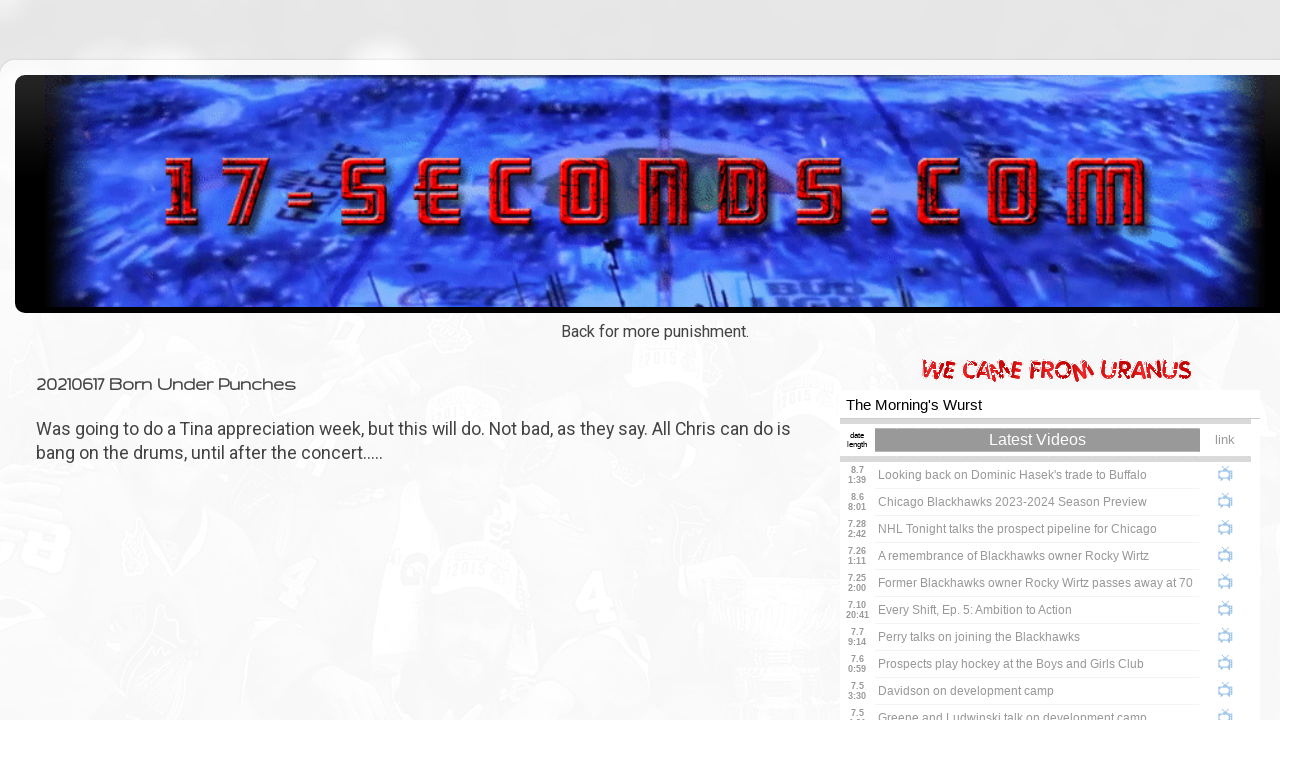

--- FILE ---
content_type: text/html; charset=utf-8
request_url: https://disqus.com/embed/comments/?base=default&f=17secondscom&t_u=https%3A%2F%2Fwww.17-seconds.com%2F2021%2F06%2F20210617-born-under-punches.html&t_d=17-seconds.com%3A%2020210617%20Born%20Under%20Punches&t_t=17-seconds.com%3A%2020210617%20Born%20Under%20Punches&s_o=default
body_size: 4884
content:
<!DOCTYPE html>

<html lang="en" dir="ltr" class="not-supported type-">

<head>
    <title>Disqus Comments</title>

    
    <meta name="viewport" content="width=device-width, initial-scale=1, maximum-scale=1, user-scalable=no">
    <meta http-equiv="X-UA-Compatible" content="IE=edge"/>

    <style>
        .alert--warning {
            border-radius: 3px;
            padding: 10px 15px;
            margin-bottom: 10px;
            background-color: #FFE070;
            color: #A47703;
        }

        .alert--warning a,
        .alert--warning a:hover,
        .alert--warning strong {
            color: #A47703;
            font-weight: bold;
        }

        .alert--error p,
        .alert--warning p {
            margin-top: 5px;
            margin-bottom: 5px;
        }
        
        </style>
    
    <style>
        
        html, body {
            overflow-y: auto;
            height: 100%;
        }
        

        #error {
            display: none;
        }

        .clearfix:after {
            content: "";
            display: block;
            height: 0;
            clear: both;
            visibility: hidden;
        }

        
    </style>

</head>
<body>
    

    
    <div id="error" class="alert--error">
        <p>We were unable to load Disqus. If you are a moderator please see our <a href="https://docs.disqus.com/help/83/"> troubleshooting guide</a>. </p>
    </div>

    
    <script type="text/json" id="disqus-forumData">{"session":{"canModerate":false,"audienceSyncVerified":false,"canReply":true,"mustVerify":false,"recaptchaPublicKey":"6LfHFZceAAAAAIuuLSZamKv3WEAGGTgqB_E7G7f3","mustVerifyEmail":false},"forum":{"aetBannerConfirmation":null,"founder":"44834478","twitterName":"17secondsdotcom","commentsLinkOne":"is the loneliest number","guidelines":null,"disableDisqusBrandingOnPolls":false,"commentsLinkZero":"Now 100% Comment Free","disableDisqusBranding":false,"id":"17secondscom","createdAt":"2014-12-08T00:48:49.356741","category":"Sports","aetBannerEnabled":false,"aetBannerTitle":null,"raw_guidelines":null,"initialCommentCount":null,"votingType":0,"daysUnapproveNewUsers":null,"installCompleted":true,"moderatorBadgeText":":17","commentPolicyText":null,"aetEnabled":false,"channel":null,"sort":2,"description":"\u003cp>Traits in order of frequency: assholery, random cussing, hockey, NHL, Chicago Blackhawks, Chicago, sports, Life in These United States\u003c/p>","organizationHasBadges":true,"newPolicy":true,"raw_description":"Traits in order of frequency: assholery, random cussing, hockey, NHL, Chicago Blackhawks, Chicago, sports, Life in These United States","customFont":null,"language":"en","adsReviewStatus":1,"commentsPlaceholderTextEmpty":null,"daysAlive":0,"forumCategory":{"date_added":"2016-01-28T01:54:31","id":10,"name":"Sports"},"linkColor":null,"colorScheme":"light","pk":"3347477","commentsPlaceholderTextPopulated":null,"permissions":{},"commentPolicyLink":null,"aetBannerDescription":null,"favicon":{"permalink":"https://disqus.com/api/forums/favicons/17secondscom.jpg","cache":"https://c.disquscdn.com/uploads/forums/334/7477/favicon.png"},"name":"17-seconds.com","commentsLinkMultiple":"{num} babelfish babeling","settings":{"threadRatingsEnabled":false,"adsDRNativeEnabled":false,"behindClickEnabled":false,"disable3rdPartyTrackers":true,"adsVideoEnabled":false,"adsProductVideoEnabled":false,"adsPositionBottomEnabled":true,"ssoRequired":false,"contextualAiPollsEnabled":false,"unapproveLinks":false,"adsPositionRecommendationsEnabled":true,"adsEnabled":true,"adsProductLinksThumbnailsEnabled":true,"hasCustomAvatar":true,"organicDiscoveryEnabled":true,"adsProductDisplayEnabled":false,"adsProductLinksEnabled":true,"audienceSyncEnabled":false,"threadReactionsEnabled":true,"linkAffiliationEnabled":false,"adsPositionAiPollsEnabled":false,"disableSocialShare":false,"adsPositionTopEnabled":true,"adsProductStoriesEnabled":false,"sidebarEnabled":false,"adultContent":false,"allowAnonVotes":false,"gifPickerEnabled":true,"mustVerify":true,"badgesEnabled":false,"mustVerifyEmail":true,"allowAnonPost":true,"unapproveNewUsersEnabled":false,"mediaembedEnabled":true,"aiPollsEnabled":false,"userIdentityDisabled":false,"adsPositionPollEnabled":false,"discoveryLocked":false,"validateAllPosts":false,"adsSettingsLocked":false,"isVIP":false,"adsPositionInthreadEnabled":true},"organizationId":2462973,"typeface":"sans-serif","url":"http://www.17-seconds.com","daysThreadAlive":0,"avatar":{"small":{"permalink":"https://disqus.com/api/forums/avatars/17secondscom.jpg?size=32","cache":"https://c.disquscdn.com/uploads/forums/334/7477/avatar32.jpg?1506366551"},"large":{"permalink":"https://disqus.com/api/forums/avatars/17secondscom.jpg?size=92","cache":"https://c.disquscdn.com/uploads/forums/334/7477/avatar92.jpg?1506366551"}},"signedUrl":"http://disq.us/?url=http%3A%2F%2Fwww.17-seconds.com&key=a1fMU7EQMLd1tV3Kj_MOPg"}}</script>

    <div id="postCompatContainer"><div class="comment__wrapper"><div class="comment__name clearfix"><img class="comment__avatar" src="https://c.disquscdn.com/uploads/users/4483/4478/avatar92.jpg?1765824476" width="32" height="32" /><strong><a href="">bizarrohairhelmet</a></strong> &bull; 4 years ago
        </div><div class="comment__content"><p>Holy soft calls, Bettman</p></div></div><div class="comment__wrapper"><div class="comment__name clearfix"><img class="comment__avatar" src="https://c.disquscdn.com/uploads/users/25676/7168/avatar92.jpg?1511720255" width="32" height="32" /><strong><a href="">laaarmer</a></strong> &bull; 4 years ago
        </div><div class="comment__content"><p>Yikes<br><a href="https://disq.us/url?url=https%3A%2F%2Ftwitter.com%2Fbenpopecst%2Fstatus%2F1405672290772213764%3Fs%3D21%3ATIpjQrKoqMN6FPLBMVCP2ofNETk&amp;cuid=3347477" rel="nofollow noopener" target="_blank" title="https://twitter.com/benpopecst/status/1405672290772213764?s=21">https://twitter.com/benpope...</a></p></div></div><div class="comment__wrapper"><div class="comment__name clearfix"><img class="comment__avatar" src="https://c.disquscdn.com/uploads/users/25676/7168/avatar92.jpg?1511720255" width="32" height="32" /><strong><a href="">laaarmer</a></strong> &bull; 4 years ago
        </div><div class="comment__content"><p><a href="https://disq.us/url?url=https%3A%2F%2Ftwitter.com%2Fprohockeyrumors%2Fstatus%2F1405672605978406918%3Fs%3D21%3A0lKymVLkt6zcSG5CcWGb4O3uSgw&amp;cuid=3347477" rel="nofollow noopener" target="_blank" title="https://twitter.com/prohockeyrumors/status/1405672605978406918?s=21">https://twitter.com/prohock...</a></p></div></div><div class="comment__wrapper"><div class="comment__name clearfix"><img class="comment__avatar" src="https://c.disquscdn.com/uploads/users/25676/7168/avatar92.jpg?1511720255" width="32" height="32" /><strong><a href="">laaarmer</a></strong> &bull; 4 years ago
        </div><div class="comment__content"><p>#Shouldabeenjeremy<br><a href="https://disq.us/url?url=https%3A%2F%2Ftwitter.com%2Fnhl%2Fstatus%2F1405674369695768578%3Fs%3D21%3AhfAz8wHokvXq0UxMJdyKlrblBuU&amp;cuid=3347477" rel="nofollow noopener" target="_blank" title="https://twitter.com/nhl/status/1405674369695768578?s=21">https://twitter.com/nhl/sta...</a></p></div></div><div class="comment__wrapper"><div class="comment__name clearfix"><img class="comment__avatar" src="https://c.disquscdn.com/uploads/users/3275/3447/avatar92.jpg?1765821897" width="32" height="32" /><strong><a href="">CrazyEddie</a></strong> &bull; 4 years ago
        </div><div class="comment__content"><p>My uncle always says Rod looks like Homer Simpson. He's not wrong.</p></div></div><div class="comment__wrapper"><div class="comment__name clearfix"><img class="comment__avatar" src="https://c.disquscdn.com/uploads/users/25676/7168/avatar92.jpg?1511720255" width="32" height="32" /><strong><a href="">laaarmer</a></strong> &bull; 4 years ago
        </div><div class="comment__content"><p><a href="https://disq.us/url?url=https%3A%2F%2Ftwitter.com%2FCanes%2Fstatus%2F1405540912722112515%3Fs%3D20%3Acee8UJvmWS1tnoHMD5EjNKhxziU&amp;cuid=3347477" rel="nofollow noopener" target="_blank" title="https://twitter.com/Canes/status/1405540912722112515?s=20">https://twitter.com/Canes/s...</a></p></div></div><div class="comment__wrapper"><div class="comment__name clearfix"><img class="comment__avatar" src="https://c.disquscdn.com/uploads/users/3234/29/avatar92.jpg?1615138627" width="32" height="32" /><strong><a href="">I am not Chico Maki</a></strong> &bull; 4 years ago
        </div><div class="comment__content"><p>Nice hire by the Rangers, too. Fucking Rangers. Lot of really good young prospects, and a great new coach that we could have had. Fuck them, but they handled their rebuild really well, and are set to compete for a while. They even have enough assets to be in on Eichel, I bet.</p></div></div><div class="comment__wrapper"><div class="comment__name clearfix"><img class="comment__avatar" src="https://c.disquscdn.com/uploads/users/10619/1799/avatar92.jpg?1399526135" width="32" height="32" /><strong><a href="">Sopel the catfish</a></strong> &bull; 4 years ago
        </div><div class="comment__content"><p>Sad upboat</p></div></div><div class="comment__wrapper"><div class="comment__name clearfix"><img class="comment__avatar" src="https://c.disquscdn.com/uploads/users/4483/4478/avatar92.jpg?1765824476" width="32" height="32" /><strong><a href="">bizarrohairhelmet</a></strong> &bull; 4 years ago
        </div><div class="comment__content"><p>In Rod We Trust</p></div></div><div class="comment__wrapper"><div class="comment__name clearfix"><img class="comment__avatar" src="https://c.disquscdn.com/uploads/users/3234/29/avatar92.jpg?1615138627" width="32" height="32" /><strong><a href="">I am not Chico Maki</a></strong> &bull; 4 years ago
        </div><div class="comment__content"><p>Wasn't that The Spice Girls' first album?</p></div></div><div class="comment__wrapper"><div class="comment__name clearfix"><img class="comment__avatar" src="https://c.disquscdn.com/uploads/users/4483/4478/avatar92.jpg?1765824476" width="32" height="32" /><strong><a href="">bizarrohairhelmet</a></strong> &bull; 4 years ago
        </div><div class="comment__content"><p>first management meeting, recording session, single, album, etc...</p></div></div><div class="comment__wrapper"><div class="comment__name clearfix"><img class="comment__avatar" src="https://c.disquscdn.com/uploads/users/25676/7168/avatar92.jpg?1511720255" width="32" height="32" /><strong><a href="">laaarmer</a></strong> &bull; 4 years ago
        </div><div class="comment__content"><p><a href="https://disq.us/url?url=https%3A%2F%2Fyoutu.be%2Fu9jGGiqjwf4%3AoMiDqcENIcYjCDn6_8uvOKmgDRE&amp;cuid=3347477" rel="nofollow noopener" target="_blank" title="https://youtu.be/u9jGGiqjwf4">https://youtu.be/u9jGGiqjwf4</a></p></div></div><div class="comment__wrapper"><div class="comment__name clearfix"><img class="comment__avatar" src="https://c.disquscdn.com/uploads/users/9748/8048/avatar92.jpg?1400261503" width="32" height="32" /><strong><a href="">PaddyO&#39;Furniture</a></strong> &bull; 4 years ago
        </div><div class="comment__content"><p>That's a riot</p></div></div><div class="comment__wrapper"><div class="comment__name clearfix"><img class="comment__avatar" src="https://c.disquscdn.com/uploads/users/10619/1799/avatar92.jpg?1399526135" width="32" height="32" /><strong><a href="">Sopel the catfish</a></strong> &bull; 4 years ago
        </div><div class="comment__content"><p>Most recent prediction about the Seattle pick from The Athletic.  Based on Laz's protected list (Toews, Kane, DBkitty, Strome, Hagel, aNyl, Borgstrom, Keith, Murphy, Z, Lankinen)</p><p>Chicago Blackhawks<br>Clark: There are a few options and Calvin de Haan is one of them. His $4.45 million cap hit might be a quasi-high number for some. But he does give the Kraken a proven top-four defenseman who can kill penalties.</p><p>Duhatschek: Riley Stillman. In the belief that there’s an NHL upside for the 23-year-old son of former NHLer Cory Stillman.</p><p>Luszczyszyn: Malcolm Subban. Seattle needs goalies. Subban is a goalie.</p><p>Hawks should protect Stillman over Z IMO</p></div></div><div class="comment__wrapper"><div class="comment__name clearfix"><img class="comment__avatar" src="https://c.disquscdn.com/uploads/users/9748/8048/avatar92.jpg?1400261503" width="32" height="32" /><strong><a href="">PaddyO&#39;Furniture</a></strong> &bull; 4 years ago
        </div><div class="comment__content"><p>Hopefully the Hawks will trade Z before the expansion draft</p></div></div><div class="comment__wrapper"><div class="comment__name clearfix"><img class="comment__avatar" src="https://c.disquscdn.com/uploads/users/9748/8048/avatar92.jpg?1400261503" width="32" height="32" /><strong><a href="">PaddyO&#39;Furniture</a></strong> &bull; 4 years ago
        </div><div class="comment__content"><p>Nicely done, Habs</p></div></div><div class="comment__wrapper"><div class="comment__name clearfix"><img class="comment__avatar" src="https://c.disquscdn.com/uploads/users/32725/1412/avatar92.jpg?1634733285" width="32" height="32" /><strong><a href="">Morris ‘Mo’ Wanchuk</a></strong> &bull; 4 years ago
        </div><div class="comment__content"><p>Looks like Adrian Belew doing guitar sfx, no?</p></div></div><div class="comment__wrapper"><div class="comment__name clearfix"><img class="comment__avatar" src="https://c.disquscdn.com/uploads/users/4483/4478/avatar92.jpg?1765824476" width="32" height="32" /><strong><a href="">bizarrohairhelmet</a></strong> &bull; 4 years ago
        </div><div class="comment__content"><p>and Bernie Worrell on keys</p></div></div><div class="comment__wrapper"><div class="comment__name clearfix"><img class="comment__avatar" src="https://c.disquscdn.com/uploads/users/25676/7168/avatar92.jpg?1511720255" width="32" height="32" /><strong><a href="">laaarmer</a></strong> &bull; 4 years ago
        </div><div class="comment__content"><p>I never really listened to the bass line on this song until I watched this vid.  Listened to the song from the album today and you can just hear it, not like this vid where it's the dominant sound.</p></div></div><div class="comment__wrapper"><div class="comment__name clearfix"><img class="comment__avatar" src="https://c.disquscdn.com/uploads/users/25676/7168/avatar92.jpg?1511720255" width="32" height="32" /><strong><a href="">laaarmer</a></strong> &bull; 4 years ago
        </div><div class="comment__content"><p>Who am I kidding?  I'm watching the bass line.</p></div></div><div class="comment__wrapper"><div class="comment__name clearfix"><img class="comment__avatar" src="https://c.disquscdn.com/uploads/users/25676/7168/avatar92.jpg?1511720255" width="32" height="32" /><strong><a href="">laaarmer</a></strong> &bull; 4 years ago
        </div><div class="comment__content"><p><b><code>OFF TOPIC</code></b><br><a href="https://disq.us/url?url=https%3A%2F%2Fgenerated.inspirobot.me%2Fa%2F5keGMWOPAr.jpg%3A6kfntnOYTr8ZwrFaP39zyqQAbBI&amp;cuid=3347477" rel="nofollow noopener" target="_blank" title="https://generated.inspirobot.me/a/5keGMWOPAr.jpg">https://generated.inspirobo...</a></p></div></div><div class="comment__wrapper"><div class="comment__name clearfix"><img class="comment__avatar" src="https://c.disquscdn.com/uploads/users/9748/8048/avatar92.jpg?1400261503" width="32" height="32" /><strong><a href="">PaddyO&#39;Furniture</a></strong> &bull; 4 years ago
        </div><div class="comment__content"><p>So, the Arlington Heights Bears???</p></div></div><div class="comment__wrapper"><div class="comment__name clearfix"><img class="comment__avatar" src="https://c.disquscdn.com/uploads/users/4483/4478/avatar92.jpg?1765824476" width="32" height="32" /><strong><a href="">bizarrohairhelmet</a></strong> &bull; 4 years ago
        </div><div class="comment__content"><p>The Cowboys already play in Arlington. And practice in Frisco. The San Chicago Cowboys!</p></div></div><div class="comment__wrapper"><div class="comment__name clearfix"><img class="comment__avatar" src="https://c.disquscdn.com/uploads/users/3233/5836/avatar92.jpg?1576169446" width="32" height="32" /><strong><a href="">Bullitt315</a></strong> &bull; 4 years ago
        </div><div class="comment__content"><p>It's not gonna happen. It'd probably take me the same time or less to go to a Bears game in Arlington, I just couldn't drink at it. The tailgating would be spectacular and so would the DUI's</p></div></div><div class="comment__wrapper"><div class="comment__name clearfix"><img class="comment__avatar" src="https://c.disquscdn.com/uploads/users/25676/7168/avatar92.jpg?1511720255" width="32" height="32" /><strong><a href="">laaarmer</a></strong> &bull; 4 years ago
        </div><div class="comment__content"><p>If it's near the track, the train will take you there, and I'd bet it would be in that area even though I'm not really paying attention.  I grew up next door to Arlington.</p></div></div><div class="comment__wrapper"><div class="comment__name clearfix"><img class="comment__avatar" src="https://c.disquscdn.com/uploads/users/3233/5836/avatar92.jpg?1576169446" width="32" height="32" /><strong><a href="">Bullitt315</a></strong> &bull; 4 years ago
        </div><div class="comment__content"><p>Ok, I could technically take the train but it's a 3 hour train ride from my house vs a 36 minute drive.</p></div></div><div class="comment__wrapper"><div class="comment__name clearfix"><img class="comment__avatar" src="https://c.disquscdn.com/uploads/users/10619/1799/avatar92.jpg?1399526135" width="32" height="32" /><strong><a href="">Sopel the catfish</a></strong> &bull; 4 years ago
        </div><div class="comment__content"><p>3 hours of drinking!</p></div></div><div class="comment__wrapper"><div class="comment__name clearfix"><img class="comment__avatar" src="https://c.disquscdn.com/uploads/users/3233/5836/avatar92.jpg?1576169446" width="32" height="32" /><strong><a href="">Bullitt315</a></strong> &bull; 4 years ago
        </div><div class="comment__content"><p>I'm trying to go sober. At least for a bit. I hit the bottle a little too hard when I found out about my friend od'ing and need to dial it back.</p></div></div><div class="comment__wrapper"><div class="comment__name clearfix"><img class="comment__avatar" src="https://c.disquscdn.com/uploads/users/3275/3447/avatar92.jpg?1765821897" width="32" height="32" /><strong><a href="">CrazyEddie</a></strong> &bull; 4 years ago
        </div><div class="comment__content"><p>3 hours of drinking IS dialing it back.</p></div></div></div>


    <div id="fixed-content"></div>

    
        <script type="text/javascript">
          var embedv2assets = window.document.createElement('script');
          embedv2assets.src = 'https://c.disquscdn.com/embedv2/latest/embedv2.js';
          embedv2assets.async = true;

          window.document.body.appendChild(embedv2assets);
        </script>
    



    
</body>
</html>


--- FILE ---
content_type: text/html; charset=utf-8
request_url: https://disqus.com/recommendations/?base=default&f=17secondscom&t_u=https%3A%2F%2Fwww.17-seconds.com%2F2021%2F06%2F20210617-born-under-punches.html&t_d=17-seconds.com%3A%2020210617%20Born%20Under%20Punches&t_t=17-seconds.com%3A%2020210617%20Born%20Under%20Punches
body_size: 2195
content:
<!DOCTYPE html>

<html lang="en" dir="ltr" class="not-supported type-">

<head>
    <title>Disqus Recommendations</title>

    
    <meta name="viewport" content="width=device-width, initial-scale=1, maximum-scale=1, user-scalable=no">
    <meta http-equiv="X-UA-Compatible" content="IE=edge"/>

    <style>
        .alert--warning {
            border-radius: 3px;
            padding: 10px 15px;
            margin-bottom: 10px;
            background-color: #FFE070;
            color: #A47703;
        }

        .alert--warning a,
        .alert--warning a:hover,
        .alert--warning strong {
            color: #A47703;
            font-weight: bold;
        }

        .alert--error p,
        .alert--warning p {
            margin-top: 5px;
            margin-bottom: 5px;
        }
        
        </style>
    
    <style>
        
        html, body {
            overflow-y: auto;
            height: 100%;
        }
        

        #error {
            display: none;
        }

        .clearfix:after {
            content: "";
            display: block;
            height: 0;
            clear: both;
            visibility: hidden;
        }

        
    </style>

</head>
<body>
    

    
    <div id="error" class="alert--error">
        <p>We were unable to load Disqus Recommendations. If you are a moderator please see our <a href="https://docs.disqus.com/help/83/"> troubleshooting guide</a>. </p>
    </div>

    
    <script type="text/json" id="disqus-forumData">{"session":{"canModerate":false,"audienceSyncVerified":false,"mustVerify":false,"canReply":true,"mustVerifyEmail":false},"forum":{"aetBannerConfirmation":null,"founder":"44834478","twitterName":"17secondsdotcom","commentsLinkOne":"is the loneliest number","guidelines":null,"disableDisqusBrandingOnPolls":false,"commentsLinkZero":"Now 100% Comment Free","disableDisqusBranding":false,"id":"17secondscom","createdAt":"2014-12-08T00:48:49.356741","category":"Sports","aetBannerEnabled":false,"aetBannerTitle":null,"raw_guidelines":null,"initialCommentCount":null,"votingType":0,"daysUnapproveNewUsers":null,"installCompleted":true,"moderatorBadgeText":":17","commentPolicyText":null,"aetEnabled":false,"channel":null,"sort":2,"description":"\u003cp>Traits in order of frequency: assholery, random cussing, hockey, NHL, Chicago Blackhawks, Chicago, sports, Life in These United States\u003c/p>","organizationHasBadges":true,"newPolicy":true,"raw_description":"Traits in order of frequency: assholery, random cussing, hockey, NHL, Chicago Blackhawks, Chicago, sports, Life in These United States","customFont":null,"language":"en","adsReviewStatus":1,"commentsPlaceholderTextEmpty":null,"daysAlive":0,"forumCategory":{"date_added":"2016-01-28T01:54:31","id":10,"name":"Sports"},"linkColor":null,"colorScheme":"light","pk":"3347477","commentsPlaceholderTextPopulated":null,"permissions":{},"commentPolicyLink":null,"aetBannerDescription":null,"favicon":{"permalink":"https://disqus.com/api/forums/favicons/17secondscom.jpg","cache":"https://c.disquscdn.com/uploads/forums/334/7477/favicon.png"},"name":"17-seconds.com","commentsLinkMultiple":"{num} babelfish babeling","settings":{"threadRatingsEnabled":false,"adsDRNativeEnabled":false,"behindClickEnabled":false,"disable3rdPartyTrackers":true,"adsVideoEnabled":false,"adsProductVideoEnabled":false,"adsPositionBottomEnabled":true,"ssoRequired":false,"contextualAiPollsEnabled":false,"unapproveLinks":false,"adsPositionRecommendationsEnabled":true,"adsEnabled":true,"adsProductLinksThumbnailsEnabled":true,"hasCustomAvatar":true,"organicDiscoveryEnabled":true,"adsProductDisplayEnabled":false,"adsProductLinksEnabled":true,"audienceSyncEnabled":false,"threadReactionsEnabled":true,"linkAffiliationEnabled":false,"adsPositionAiPollsEnabled":false,"disableSocialShare":false,"adsPositionTopEnabled":true,"adsProductStoriesEnabled":false,"sidebarEnabled":false,"adultContent":false,"allowAnonVotes":false,"gifPickerEnabled":true,"mustVerify":true,"badgesEnabled":false,"mustVerifyEmail":true,"allowAnonPost":true,"unapproveNewUsersEnabled":false,"mediaembedEnabled":true,"aiPollsEnabled":false,"userIdentityDisabled":false,"adsPositionPollEnabled":false,"discoveryLocked":false,"validateAllPosts":false,"adsSettingsLocked":false,"isVIP":false,"adsPositionInthreadEnabled":true},"organizationId":2462973,"typeface":"sans-serif","url":"http://www.17-seconds.com","daysThreadAlive":0,"avatar":{"small":{"permalink":"https://disqus.com/api/forums/avatars/17secondscom.jpg?size=32","cache":"https://c.disquscdn.com/uploads/forums/334/7477/avatar32.jpg?1506366551"},"large":{"permalink":"https://disqus.com/api/forums/avatars/17secondscom.jpg?size=92","cache":"https://c.disquscdn.com/uploads/forums/334/7477/avatar92.jpg?1506366551"}},"signedUrl":"http://disq.us/?url=http%3A%2F%2Fwww.17-seconds.com&key=a1fMU7EQMLd1tV3Kj_MOPg"}}</script>
    <script type="text/json" id="disqus-recommendationSettings">{"maxAgeDays":0,"titleHidden":false,"placement":"top","recommendationsEnabled":true,"metaComments":true,"disableOverlay":false,"contentPreview":true,"metaDate":true,"id":70267}</script>

    <div id="fixed-content"></div>


    
</body>
</html>


--- FILE ---
content_type: text/html; charset=utf-8
request_url: https://docs.google.com/spreadsheets/d/e/2PACX-1vRT-Tan2uv9jp4huG11SyPRkZSXQACi2Xl6yfUXSZwj9fqFFBdiwjwS3XcxnEx-IiJHO8vktSCZbymC/pubhtml/sheet?headers=false&gid=250870330
body_size: 17852
content:
<!DOCTYPE html><html><head><script nonce="dMyCnckElnw3LaPCQybO_A">window['ppConfig'] = {productName: '26981ed0d57bbad37e728ff58134270c', deleteIsEnforced:  false , sealIsEnforced:  false , heartbeatRate:  0.5 , periodicReportingRateMillis:  60000.0 , disableAllReporting:  false };(function(){'use strict';function k(a){var b=0;return function(){return b<a.length?{done:!1,value:a[b++]}:{done:!0}}}function l(a){var b=typeof Symbol!="undefined"&&Symbol.iterator&&a[Symbol.iterator];if(b)return b.call(a);if(typeof a.length=="number")return{next:k(a)};throw Error(String(a)+" is not an iterable or ArrayLike");}var m=typeof Object.defineProperties=="function"?Object.defineProperty:function(a,b,c){if(a==Array.prototype||a==Object.prototype)return a;a[b]=c.value;return a};
function n(a){a=["object"==typeof globalThis&&globalThis,a,"object"==typeof window&&window,"object"==typeof self&&self,"object"==typeof global&&global];for(var b=0;b<a.length;++b){var c=a[b];if(c&&c.Math==Math)return c}throw Error("Cannot find global object");}var p=n(this);function q(a,b){if(b)a:{var c=p;a=a.split(".");for(var d=0;d<a.length-1;d++){var e=a[d];if(!(e in c))break a;c=c[e]}a=a[a.length-1];d=c[a];b=b(d);b!=d&&b!=null&&m(c,a,{configurable:!0,writable:!0,value:b})}}
q("Object.is",function(a){return a?a:function(b,c){return b===c?b!==0||1/b===1/c:b!==b&&c!==c}});q("Array.prototype.includes",function(a){return a?a:function(b,c){var d=this;d instanceof String&&(d=String(d));var e=d.length;c=c||0;for(c<0&&(c=Math.max(c+e,0));c<e;c++){var f=d[c];if(f===b||Object.is(f,b))return!0}return!1}});
q("String.prototype.includes",function(a){return a?a:function(b,c){if(this==null)throw new TypeError("The 'this' value for String.prototype.includes must not be null or undefined");if(b instanceof RegExp)throw new TypeError("First argument to String.prototype.includes must not be a regular expression");return this.indexOf(b,c||0)!==-1}});function r(a,b,c){a("https://csp.withgoogle.com/csp/proto/"+encodeURIComponent(b),JSON.stringify(c))}function t(){var a;if((a=window.ppConfig)==null?0:a.disableAllReporting)return function(){};var b,c,d,e;return(e=(b=window)==null?void 0:(c=b.navigator)==null?void 0:(d=c.sendBeacon)==null?void 0:d.bind(navigator))!=null?e:u}function u(a,b){var c=new XMLHttpRequest;c.open("POST",a);c.send(b)}
function v(){var a=(w=Object.prototype)==null?void 0:w.__lookupGetter__("__proto__"),b=x,c=y;return function(){var d=a.call(this),e,f,g,h;r(c,b,{type:"ACCESS_GET",origin:(f=window.location.origin)!=null?f:"unknown",report:{className:(g=d==null?void 0:(e=d.constructor)==null?void 0:e.name)!=null?g:"unknown",stackTrace:(h=Error().stack)!=null?h:"unknown"}});return d}}
function z(){var a=(A=Object.prototype)==null?void 0:A.__lookupSetter__("__proto__"),b=x,c=y;return function(d){d=a.call(this,d);var e,f,g,h;r(c,b,{type:"ACCESS_SET",origin:(f=window.location.origin)!=null?f:"unknown",report:{className:(g=d==null?void 0:(e=d.constructor)==null?void 0:e.name)!=null?g:"unknown",stackTrace:(h=Error().stack)!=null?h:"unknown"}});return d}}function B(a,b){C(a.productName,b);setInterval(function(){C(a.productName,b)},a.periodicReportingRateMillis)}
var D="constructor __defineGetter__ __defineSetter__ hasOwnProperty __lookupGetter__ __lookupSetter__ isPrototypeOf propertyIsEnumerable toString valueOf __proto__ toLocaleString x_ngfn_x".split(" "),E=D.concat,F=navigator.userAgent.match(/Firefox\/([0-9]+)\./),G=(!F||F.length<2?0:Number(F[1])<75)?["toSource"]:[],H;if(G instanceof Array)H=G;else{for(var I=l(G),J,K=[];!(J=I.next()).done;)K.push(J.value);H=K}var L=E.call(D,H),M=[];
function C(a,b){for(var c=[],d=l(Object.getOwnPropertyNames(Object.prototype)),e=d.next();!e.done;e=d.next())e=e.value,L.includes(e)||M.includes(e)||c.push(e);e=Object.prototype;d=[];for(var f=0;f<c.length;f++){var g=c[f];d[f]={name:g,descriptor:Object.getOwnPropertyDescriptor(Object.prototype,g),type:typeof e[g]}}if(d.length!==0){c=l(d);for(e=c.next();!e.done;e=c.next())M.push(e.value.name);var h;r(b,a,{type:"SEAL",origin:(h=window.location.origin)!=null?h:"unknown",report:{blockers:d}})}};var N=Math.random(),O=t(),P=window.ppConfig;P&&(P.disableAllReporting||P.deleteIsEnforced&&P.sealIsEnforced||N<P.heartbeatRate&&r(O,P.productName,{origin:window.location.origin,type:"HEARTBEAT"}));var y=t(),Q=window.ppConfig;if(Q)if(Q.deleteIsEnforced)delete Object.prototype.__proto__;else if(!Q.disableAllReporting){var x=Q.productName;try{var w,A;Object.defineProperty(Object.prototype,"__proto__",{enumerable:!1,get:v(),set:z()})}catch(a){}}
(function(){var a=t(),b=window.ppConfig;b&&(b.sealIsEnforced?Object.seal(Object.prototype):b.disableAllReporting||(document.readyState!=="loading"?B(b,a):document.addEventListener("DOMContentLoaded",function(){B(b,a)})))})();}).call(this);
</script><meta name="google" content="notranslate"><meta name="viewport" content="target-densitydpi=device-dpi,user-scalable=1,minimum-scale=1,maximum-scale=2.5,initial-scale=1,width=device-width"><meta http-equiv="X-UA-Compatible" content="IE=edge;"><meta name="referrer" content="strict-origin-when-cross-origin"><title>The Morning&#39;s Wurst - Google Drive</title><link rel="shortcut icon" href="//ssl.gstatic.com/docs/spreadsheets/spreadsheets_2023q4.ico"><meta property="og:title" content="The Morning&#39;s Wurst"><meta property="og:type" content="article"><meta property="og:site_name" content="Google Docs"><meta property="og:url" content="https://docs.google.com/spreadsheets/d/e/2PACX-1vRT-Tan2uv9jp4huG11SyPRkZSXQACi2Xl6yfUXSZwj9fqFFBdiwjwS3XcxnEx-IiJHO8vktSCZbymC/pubhtml/sheet?headers=false&amp;gid=250870330&amp;usp=embed_facebook"><meta property="og:image" content="https://lh7-us.googleusercontent.com/docs/AHkbwyKz78W4FEbb-Rg1UAo6oWU9M9ggEM5RiQk5zbWcODjn-jDdEHjGZvLpRKmYDi68VX1mFvCDrPxJ0tPj9r6g9n1CI22i5Ln90N_2qGnSVZ6ZkGcViK8=w1200-h630-p"><meta property="og:image:width" content="1200"><meta property="og:image:height" content="630"><link href='/static/spreadsheets2/client/css/3465268064-waffle_k_ltr.css' rel='stylesheet' nonce="Bo8Mf_j6Xrx09eTStqaWdg"><style nonce="Bo8Mf_j6Xrx09eTStqaWdg">
        html { overflow: visible; }
        html, body {
          height: 100%;
        }
        body {
          display: flex;
          flex-direction: column;
        }
        #sheets-viewport {
          display: flex;
          flex: 1;
          flex-direction: column;
          overflow: auto;
        }
        #sheets-viewport.widget-viewport { overflow: hidden; }
        .grid-container { overflow: visible; background: white;}
        .grid-table-container { overflow: visible; }
        #top-bar {
          margin: 0;
          overflow: hidden;
        }
        #top-bar {
          border-bottom: 1px solid #ccc;
          padding: 6px 6px 0;
        }
        #doc-title { padding-bottom: 5px; }
        #doc-title .name { font-size: 15px; }
        #sheet-menu {
          font-size: 13px;
          margin: 6px 0 0;
          padding: 0 0 5px;
        }
        #sheet-menu li {
          display: inline;
          list-style-type: none;
          margin: 0;
          padding: 5px 8px;
        }
        #sheet-menu li.active {
          background-color: #fff;
          font-weight: bold;
          border: 1px solid #999;
        }
        #top-bar #sheet-menu li.active {
          border-bottom: 0;
        }
        #sheet-menu a, #sheet-menu a:visited { color: #07c; }
        #footer {
          background: #f0f0f0;
          border-top: 1px #ccc solid;
          border-bottom: 1px #ccc solid;
          font-size: 13;
          padding: 10px 10px;
        }
        .dash {
          padding: 0 6px;
        }
        .ritz .waffle a { color: inherit; }.ritz .waffle .s13{border-bottom:1px SOLID #d9d9d9;background-color:#ffffff;text-align:left;color:#000000;font-family:docs-Inconsolata,Arial;font-size:14pt;vertical-align:bottom;white-space:nowrap;direction:ltr;padding:2px 3px 2px 3px;}.ritz .waffle .s4{background-color:#ffffff;text-align:left;color:#000000;font-family:Arial;font-size:14pt;vertical-align:top;white-space:nowrap;direction:ltr;padding:2px 3px 2px 3px;}.ritz .waffle .s0{border-bottom:1px SOLID #d9d9d9;border-right:1px SOLID #d9d9d9;background-color:#d9d9d9;text-align:left;color:#000000;font-family:Arial;font-size:10pt;vertical-align:top;white-space:nowrap;direction:ltr;padding:2px 3px 2px 3px;}.ritz .waffle .s8{border-bottom:1px SOLID #d9d9d9;background-color:#ffffff;text-align:center;color:#000000;font-family:Arial;font-size:8pt;vertical-align:middle;white-space:nowrap;direction:ltr;padding:2px 3px 2px 3px;}.ritz .waffle .s11{border-bottom:1px SOLID #d9d9d9;background-color:#ffffff;text-align:center;color:#000000;font-family:Arial;font-size:10pt;vertical-align:middle;white-space:nowrap;direction:ltr;padding:2px 3px 2px 3px;}.ritz .waffle .s15{border-bottom:1px SOLID #f3f3f3;background-color:#ffffff;text-align:left;color:#999999;font-family:docs-Roboto,Arial;font-size:9pt;vertical-align:middle;white-space:normal;overflow:hidden;word-wrap:break-word;direction:ltr;padding:2px 3px 2px 3px;}.ritz .waffle .s7{background-color:#ffffff;text-align:center;color:#999999;font-family:Arial;font-size:10pt;vertical-align:middle;white-space:nowrap;direction:ltr;padding:2px 3px 2px 3px;}.ritz .waffle .s2{background-color:#ffffff;text-align:left;color:#000000;font-family:Arial;font-size:10pt;vertical-align:top;white-space:nowrap;direction:ltr;padding:2px 3px 2px 3px;}.ritz .waffle .s6{border-bottom:1px SOLID #b7b7b7;background-color:#999999;text-align:center;color:#ffffff;font-family:Arial;font-size:12pt;vertical-align:middle;white-space:nowrap;direction:ltr;padding:2px 3px 2px 3px;}.ritz .waffle .s16{background-color:#ffffff;text-align:center;color:#9fc5e8;font-family:Arial;font-size:14pt;vertical-align:middle;white-space:nowrap;direction:ltr;padding:2px 3px 2px 3px;}.ritz .waffle .s14{background-color:#ffffff;text-align:center;font-weight:bold;color:#999999;font-family:docs-Roboto,Arial;font-size:7pt;vertical-align:middle;white-space:nowrap;direction:ltr;padding:2px 3px 2px 3px;}.ritz .waffle .s5{background-color:#ffffff;text-align:center;color:#000000;font-family:Arial;font-size:6pt;vertical-align:middle;white-space:nowrap;direction:ltr;padding:2px 3px 2px 3px;}.ritz .waffle .s3{border-bottom:1px SOLID #b7b7b7;background-color:#ffffff;text-align:left;color:#000000;font-family:Arial;font-size:10pt;vertical-align:top;white-space:nowrap;direction:ltr;padding:2px 3px 2px 3px;}.ritz .waffle .s10{border-bottom:1px SOLID #d9d9d9;background-color:#ffffff;text-align:left;color:#000000;font-family:docs-Inconsolata,Arial;font-size:10pt;vertical-align:bottom;white-space:nowrap;direction:ltr;padding:2px 3px 2px 3px;}.ritz .waffle .s12{border-bottom:1px SOLID #d9d9d9;background-color:#ffffff;text-align:center;color:#000000;font-family:Arial;font-size:14pt;vertical-align:middle;white-space:nowrap;direction:ltr;padding:2px 3px 2px 3px;}.ritz .waffle .s17{background-color:#ffffff;text-align:center;text-decoration:underline;text-decoration-skip-ink:none;-webkit-text-decoration-skip:none;color:#9fc5e8;font-family:Arial;font-size:14pt;vertical-align:middle;white-space:nowrap;direction:ltr;padding:2px 3px 2px 3px;}.ritz .waffle .s18{background-color:#ffffff;text-align:center;font-weight:bold;color:#999999;font-family:docs-Roboto,Arial;font-size:7pt;vertical-align:top;white-space:nowrap;direction:ltr;padding:2px 3px 2px 3px;}.ritz .waffle .s19{background-color:#ffffff;text-align:left;color:#999999;font-family:docs-Roboto,Arial;font-size:10pt;vertical-align:middle;white-space:normal;overflow:hidden;word-wrap:break-word;direction:ltr;padding:2px 3px 2px 3px;}.ritz .waffle .s9{border-bottom:1px SOLID #d9d9d9;background-color:#ffffff;text-align:left;color:#000000;font-family:Arial;font-size:9pt;vertical-align:middle;white-space:nowrap;direction:ltr;padding:2px 3px 2px 3px;}.ritz .waffle .s1{border-bottom:1px SOLID #d9d9d9;border-right:1px SOLID #d9d9d9;background-color:#d9d9d9;text-align:left;color:#000000;font-family:Arial;font-size:14pt;vertical-align:top;white-space:nowrap;direction:ltr;padding:2px 3px 2px 3px;}</style><script nonce="dMyCnckElnw3LaPCQybO_A">(function(){'use strict';/*

 Copyright The Closure Library Authors.
 SPDX-License-Identifier: Apache-2.0
*/
var d=this||self;function e(a,f){a=a.split(".");for(var b=d,c;a.length&&(c=a.shift());)a.length||f===void 0?b[c]&&b[c]!==Object.prototype[c]?b=b[c]:b=b[c]={}:b[c]=f};var g=new function(){this.g=null};e("initialize",function(){var a=window.location.href.replace("?sle=true&","?");a=a.replace("?sle=true","");a=a.replace("&sle=true&","&");a=a.replace("&sle=true","");window.history.replaceState(null,"",a)});
e("switchToSheet",function(a){document.getElementById("sheet-menu")&&(g.g&&(document.getElementById("sheet-button-"+g.g).className=""),document.getElementById("sheet-button-"+a).className="active");g.g&&(document.getElementById(g.g).style.display="none");document.getElementById(a).style.display="";g.g=a;typeof posObjs==="function"&&posObjs()});}).call(this);
</script><script nonce="dMyCnckElnw3LaPCQybO_A">
        function init() {
        var _optPageSwitcher;
        
        initialize();
        }
        </script><style>@import url(https://fonts.googleapis.com/css?kit=NhaMqBvfUtjjadPL8OtXBLDis_GE3SGTF6SzkA36h6KwrqsEy_Ogc4a6WpZdH6PoJ-dUNBMrNm6h-7ZajvMp-PesZW2xOQ-xsNqO47m55DA);</style><script data-id="_gd" nonce="dMyCnckElnw3LaPCQybO_A">window.WIZ_global_data = {"K1cgmc":"%.@.[null,null,null,[1,1,[1765831519,214226000],4],null,0]]","TSDtV":"%.@.[[null,[[45736426,null,null,0.5,null,null,\"AtjTse\"],[45681910,null,false,null,null,null,\"OKXfNb\"],[45702908,0,null,null,null,null,\"YUmR1e\"],[45662509,null,true,null,null,null,\"fLCtnf\"],[45734741,null,false,null,null,null,\"gWu1Ue\"],[45736423,null,false,null,null,null,\"KdGYpb\"],[45713329,null,true,null,null,null,\"TzH3fe\"],[45657263,null,false,null,null,null,\"ByEExb\"],[45744490,null,false,null,null,null,\"luHWB\"],[45699018,null,null,null,\"hoiy8M2zL0suK1NZr2K0T7URFV3w\",null,\"evsAs\"],[45678214,null,null,null,\"qYGgY5L4A0suK1NZr2K0QusvQmcX\",null,\"VL579e\"],[45677726,null,false,null,null,null,\"C5oZKe\"],[45727616,null,false,null,null,null,\"qNQRAf\"],[45727273,null,false,null,null,null,\"dMkROb\"],[45644642,null,null,null,\"X-WS exp!\",null,\"rsrxGc\"],[45744236,null,false,null,null,null,\"Rnque\"],[45676183,null,false,null,null,null,\"EpABPb\"],[45696305,null,false,null,null,null,\"Uujhbc\"],[45699426,null,true,null,null,null,\"qWUOSd\"],[45679175,null,false,null,null,null,\"OETeme\"],[45730266,null,true,null,null,null,\"VughG\"],[45677009,null,false,null,null,null,\"JkUdKe\"],[45678187,null,false,null,null,null,\"OrvCpd\"],[45672203,null,true,null,null,null,\"jDBBvd\"],[45643359,null,true,null,null,null,\"GcxuKe\"],[45672066,null,true,null,null,null,\"E1A5lb\"],[45725181,null,null,null,\"Ge5kDSw2j0suK1NZr2K0WTQKW9Am\",null,\"QOhO3d\"],[45679327,null,true,null,null,null,\"vrvOwc\"],[45670693,null,false,null,null,null,\"V7Wemb\"],[45691859,null,false,null,null,null,\"p9TOQ\"],[45730498,null,false,null,null,null,\"ZycXJf\"],[45717711,null,false,null,null,null,\"lhxHkd\"],[45674760,null,null,null,\"Q2udpf42g0suK1NZr2K0SS4sTYE7\",null,\"E55iCf\"],[45724955,null,true,null,null,null,\"Lhvui\"],[45712967,null,false,null,null,null,\"rZW8ld\"],[45673686,null,false,null,null,null,\"TVdkuc\"],[45673687,null,false,null,null,null,\"OQKgkd\"],[45681145,null,true,null,null,null,\"hV6kcd\"],[45743516,null,false,null,null,null,\"C3mEk\"],[45678265,null,false,null,null,null,\"P7qpdc\"],[45724030,null,false,null,null,null,\"V0bNGd\"],[45725105,null,true,null,null,null,\"VQN2ac\"],[45672211,null,false,null,null,null,\"Wgtd8c\"],[45693258,null,null,null,null,null,\"BrCRse\",[\"[[\\\"en\\\",\\\"en-US\\\",\\\"en-GB\\\",\\\"en-CA\\\",\\\"en-AU\\\",\\\"en-IN\\\",\\\"en-IE\\\",\\\"en-NZ\\\",\\\"en-ZA\\\"]]\"]],[45729447,null,false,null,null,null,\"hjIR6e\"],[45686665,null,true,null,null,null,\"xGJelc\"],[45713947,null,false,null,null,null,\"Tk0Ile\"],[45668197,null,true,null,null,null,\"pReYPb\"],[45723911,null,false,null,null,null,\"e77Z7d\"],[45674975,null,false,null,null,null,\"sBUhfc\"],[45706188,null,true,null,null,null,\"OF1zrd\"],[45706819,null,false,null,null,null,\"aPAx2b\"],[45742777,null,false,null,null,null,\"PPsZu\"],[45714946,null,false,null,null,null,\"ZYrane\"],[45664242,null,false,null,null,null,\"o4hKqd\"],[45678908,null,true,null,null,null,\"V6Qvvf\"],[45700150,null,false,null,null,null,\"RLRykc\"],[45678679,null,false,null,null,null,\"HbebVe\"],[45715074,null,false,null,null,null,\"xxxPgb\"],[45700770,null,false,null,null,null,\"Mk7a4d\"],[45681147,null,true,null,null,null,\"pgDArb\"],[45734892,null,true,null,null,null,\"oe7xAe\"],[45677445,null,true,null,null,null,\"rPYk8\"],[45658949,null,false,null,null,null,\"NfShlf\"],[45722047,null,null,null,null,null,\"D6k5oe\",[\"[[\\\"af\\\",\\\"am\\\",\\\"ar\\\",\\\"ar-EG\\\",\\\"ar-001\\\",\\\"az\\\",\\\"be\\\",\\\"bg\\\",\\\"bn\\\",\\\"ca\\\",\\\"ceb\\\",\\\"cs\\\",\\\"da\\\",\\\"de\\\",\\\"el\\\",\\\"en\\\",\\\"es\\\",\\\"es-419\\\",\\\"es-ES\\\",\\\"es-MX\\\",\\\"es-US\\\",\\\"et\\\",\\\"eu\\\",\\\"fa\\\",\\\"fi\\\",\\\"fil\\\",\\\"fr\\\",\\\"fr-FR\\\",\\\"fr-CA\\\",\\\"gl\\\",\\\"gu\\\",\\\"hi\\\",\\\"hr\\\",\\\"ht\\\",\\\"hu\\\",\\\"hy\\\",\\\"id\\\",\\\"is\\\",\\\"it\\\",\\\"iw\\\",\\\"ja\\\",\\\"jv\\\",\\\"ka\\\",\\\"kn\\\",\\\"ko\\\",\\\"kok\\\",\\\"la\\\",\\\"lt\\\",\\\"lv\\\",\\\"mai\\\",\\\"mk\\\",\\\"ml\\\",\\\"mr\\\",\\\"ms\\\",\\\"my\\\",\\\"ne\\\",\\\"nl\\\",\\\"no\\\",\\\"nb-NO\\\",\\\"nn-NO\\\",\\\"or\\\",\\\"pa\\\",\\\"pl\\\",\\\"ps\\\",\\\"pt\\\",\\\"pt-BR\\\",\\\"pt-PT\\\",\\\"ro\\\",\\\"ru\\\",\\\"sd\\\",\\\"si\\\",\\\"sk\\\",\\\"sl\\\",\\\"sq\\\",\\\"sr\\\",\\\"sv\\\",\\\"sw\\\",\\\"ta\\\",\\\"te\\\",\\\"th\\\",\\\"tr\\\",\\\"uk\\\",\\\"ur\\\",\\\"vi\\\",\\\"zh\\\",\\\"zh-Hans-CN\\\",\\\"zh-Hant-TW\\\",\\\"zh-CN\\\",\\\"zh-TW\\\",\\\"zh-Hans\\\",\\\"zh-Hant\\\",\\\"nl-NL\\\"]]\"]],[45740615,null,false,null,null,null,\"Vd9XHb\"],[45699702,null,false,null,null,null,\"Xo3sI\"],[45703462,null,false,null,null,null,\"fTmqve\"],[45710394,null,false,null,null,null,\"ZsDmSd\"],[45729467,null,false,null,null,null,\"kKLGLb\"],[45677526,null,null,null,\"hZeGRZs5p0suK1NZr2K0V3syYPHo\",null,\"KtCfwd\"],[45721408,null,false,null,null,null,\"smbAqe\"],[45724259,null,false,null,null,null,\"Sjqsdf\"],[45672206,null,false,null,null,null,\"qxTK9b\"],[45709238,null,true,null,null,null,\"jQTN0e\"],[45729422,null,true,null,null,null,\"OOSdib\"],[45723416,null,true,null,null,null,\"DgQqmc\"],[45739155,null,false,null,null,null,\"Ljfylf\"],[45672527,null,true,null,null,null,\"LIKBre\"],[45728555,null,null,null,\"\",null,\"ptUmFe\"],[45654291,null,false,null,null,null,\"rhP5uf\"],[45725182,null,null,null,\"N7WcPjZPR0suK1NZr2K0TGZuB5Ce\",null,\"McLXzc\"],[45653421,null,true,null,null,null,\"K2C7od\"],[45744297,null,false,null,null,null,\"HAj7Mb\"],[45644639,null,true,null,null,null,\"GoJCRc\"],[45744234,null,false,null,null,null,\"LtNgOd\"],[45672202,null,false,null,null,null,\"CyvTSb\"],[45726382,null,false,null,null,null,\"QUY3\"],[45744918,null,false,null,null,null,\"f9HMbb\"],[45724458,null,false,null,null,null,\"MRpQbd\"],[45621619,null,false,null,null,null,\"PfkIr\"],[45735186,null,false,null,null,null,\"SIvvz\"],[45672213,null,true,null,null,null,\"BfWTle\"],[45724460,null,null,0.5,null,null,\"U6t0Ob\"],[45730792,null,false,null,null,null,\"m0Fg3c\"],[45730506,null,false,null,null,null,\"qhuWUc\"],[45690176,null,false,null,null,null,\"qF6xVc\"],[45686663,null,true,null,null,null,\"KGh4Cc\"],[45725770,null,false,null,null,null,\"yRc2q\"],[45697234,null,true,null,null,null,\"cUoIXb\"],[45708298,null,false,null,null,null,\"T4IN0c\"],[45746067,null,false,null,null,null,\"wK00sd\"],[45718842,null,false,null,null,null,\"Ywwwdb\"],[45696619,null,false,null,null,null,\"U7gqEe\"],[45723113,null,true,null,null,null,\"Mv7Xhb\"],[45729830,null,false,null,null,null,\"DCV6If\"],[45712870,null,false,null,null,null,\"J04FPb\"],[45674978,null,false,null,null,null,\"x4QBkb\"],[45703610,null,false,null,null,null,\"UtcGCc\"],[45658679,null,false,null,null,null,\"qdTkee\"],[45720792,null,false,null,null,null,\"NFUw0c\"],[45726242,null,false,null,null,null,\"UqNsib\"],[45724459,null,null,null,\"rHrAD6ykh0suK1NZr2K0TB6fPtWB\",null,\"CE91jd\"],[45725154,null,true,null,null,null,\"WbzTGf\"],[45718464,null,true,null,null,null,\"MmyjKe\"],[45641838,null,false,null,null,null,\"fLPxhf\"],[45723283,null,false,null,null,null,\"SoWiLc\"],[45723104,null,true,null,null,null,\"EkiEee\"],[45742776,null,false,null,null,null,\"wyKum\"],[45725720,null,false,null,null,null,\"ZBeYxd\"],[45737532,null,false,null,null,null,\"JmYEv\"],[45686662,null,true,null,null,null,\"go03Eb\"],[45746367,null,false,null,null,null,\"GFsSZ\"],[45660690,null,false,null,null,null,\"ovKHsb\"],[45677461,null,null,null,null,null,\"qb66hd\",[\"[]\"]],[45746380,null,false,null,null,null,\"fkqxGb\"],[45691858,null,false,null,null,null,\"rWzu0d\"],[45728726,null,false,null,null,null,\"yMFQX\"],[45746750,null,false,null,null,null,\"CRyfMe\"],[45725110,null,true,null,null,null,\"ElheSd\"],[45679439,null,false,null,null,null,\"DNzQwe\"],[45699017,null,null,null,\"rffTE8sLk0suK1NZr2K0RtLUVxzE\",null,\"tWGWgc\"],[45728785,null,false,null,null,null,\"UPAJB\"],[45734018,null,false,null,null,null,\"fuHEie\"],[45660287,null,false,null,null,null,\"nIuPDe\"],[45686664,null,true,null,null,null,\"P0fSX\"],[45676780,null,false,null,null,null,\"GSMsUe\"],[45692064,null,false,null,null,null,\"wZ64Sb\"],[45711477,null,false,null,null,null,\"Rnlerd\"],[45674758,null,false,null,null,null,\"ZHtfUc\"],[45676996,null,false,null,null,null,\"KFVYtf\"],[45672205,null,true,null,null,null,\"E7dKkc\"],[45699204,null,false,null,null,null,\"XWRwod\"],[45729696,null,null,1,null,null,\"UeMd4b\"],[45730222,null,null,30000,null,null,\"qnlClb\"],[45726544,null,true,null,null,null,\"hWjH1c\"],[45736179,null,false,null,null,null,\"LIe8ub\"],[45727546,null,true,null,null,null,\"wT569b\"],[45729690,null,false,null,null,null,\"AQMuhd\"],[45644640,42,null,null,null,null,\"xbuGR\"],[45673227,null,false,null,null,null,\"bRuCz\"],[45687747,null,true,null,null,null,\"n1Nom\"],[45717234,null,false,null,null,null,\"ciRkJd\"],[45747000,null,false,null,null,null,\"gxagfb\"],[45677729,null,false,null,null,null,\"wzZQPd\"],[45708977,null,false,null,null,null,\"AxurIf\"],[45715626,null,false,null,null,null,\"ERq70c\"],[45735097,null,false,null,null,null,\"ZYDWGf\"],[45742079,null,false,null,null,null,\"awHj9\"],[45676754,null,false,null,null,null,\"YwbU8\"],[45678215,null,null,null,\"6PSdkFYUx0suK1NZr2K0SmPPgaGe\",null,\"JR8rtc\"],[45726852,null,false,null,null,null,\"qgjRgd\"],[45700504,null,false,null,null,null,\"u6ksOd\"],[45678217,null,null,0.01,null,null,\"RL6SLc\"],[45672085,null,true,null,null,null,\"FJbUAf\"],[45742759,null,false,null,null,null,\"hc5Fic\"],[45648275,null,true,null,null,null,\"X5yyz\"],[45703717,null,false,null,null,null,\"ZfxSFe\"],[45737769,null,false,null,null,null,\"C4gACf\"],[45684108,null,false,null,null,null,\"IHwhDb\"],[45674285,null,false,null,null,null,\"zRoGXc\"],[45679713,null,false,null,null,null,\"EEZ1dd\"],[45746176,null,false,null,null,null,\"atfOHe\"],[45729695,null,false,null,null,null,\"tYEdHb\"],[45674761,null,null,0.5,null,null,\"GpQcOb\"],[45736482,null,false,null,null,null,\"DAnsv\"],[45684730,null,true,null,null,null,\"aW7Ggd\"],[45677444,null,true,null,null,null,\"WYEV9b\"],[45661802,null,false,null,null,null,\"I09lfd\"],[45709342,null,false,null,null,null,\"Ab7Nmd\"],[45746685,null,false,null,null,null,\"Q3KBSd\"],[45737207,null,false,null,null,null,\"Kw5UUd\"],[45639541,null,false,null,null,null,\"LHinid\"],[45736727,null,false,null,null,null,\"JJHfwf\"],[45736425,null,null,null,\"Z7vabQzZ0Bn3gbW4AcZC0TfvmSab\",null,\"fFl01\"],[45719766,null,false,null,null,null,\"A3eSQd\"],[45681027,null,false,null,null,null,\"rqh9Yb\"],[45696085,null,false,null,null,null,\"g3Gc7d\"],[45707719,null,false,null,null,null,\"GtbvFd\"],[45731897,null,false,null,null,null,\"NK5elf\"],[45745030,null,false,null,null,null,\"HKORbd\"],[45682655,null,false,null,null,null,\"riQMFe\"],[45683718,null,true,null,null,null,\"zQUS6d\"],[45737396,null,false,null,null,null,\"KJRJ6d\"],[45746766,null,false,null,null,null,\"a6khDf\"],[45657471,null,null,null,null,null,\"kMR5pc\",[\"[[\\\"es\\\",\\\"pt\\\",\\\"ja\\\",\\\"ko\\\",\\\"fr\\\",\\\"it\\\",\\\"de\\\",\\\"zh-CN\\\",\\\"nl\\\",\\\"tr\\\",\\\"cs\\\",\\\"sv\\\",\\\"da\\\",\\\"no\\\",\\\"pl\\\",\\\"vi\\\",\\\"th\\\",\\\"fi\\\",\\\"uk\\\",\\\"ru\\\",\\\"hu\\\",\\\"ro\\\",\\\"ms\\\",\\\"el\\\",\\\"ca\\\",\\\"ar\\\",\\\"iw\\\",\\\"he\\\"]]\"]],[45686667,null,true,null,null,null,\"ek81nf\"],[45658731,null,false,null,null,null,\"zMe6ub\"],[45658716,null,false,null,null,null,\"Fa3cob\"],[45685754,null,true,null,null,null,\"OyPt5\"],[45661086,null,false,null,null,null,\"wfVdS\"],[45742887,null,false,null,null,null,\"bzXlub\"],[45666088,null,false,null,null,null,\"MgfT5\"],[45735477,null,false,null,null,null,\"qK0Vqb\"],[45729970,null,false,null,null,null,\"V517pe\"],[45677456,null,false,null,null,null,\"pyUPD\"],[45658644,null,false,null,null,null,\"ZdwoD\"],[45696263,null,null,null,null,null,\"W12Bse\",[\"[]\"]],[45653615,null,null,null,null,null,\"lwF00d\",[\"[[\\\"es\\\",\\\"pt\\\",\\\"ja\\\",\\\"ko\\\",\\\"fr\\\",\\\"it\\\",\\\"de\\\",\\\"zh\\\",\\\"nl\\\",\\\"iw\\\",\\\"he\\\",\\\"tr\\\",\\\"cs\\\",\\\"sv\\\",\\\"da\\\",\\\"no\\\",\\\"pl\\\",\\\"vi\\\",\\\"th\\\",\\\"fi\\\",\\\"uk\\\",\\\"ar\\\",\\\"ru\\\",\\\"hu\\\",\\\"ro\\\",\\\"ms\\\",\\\"el\\\",\\\"ca\\\",\\\"id\\\",\\\"in\\\"]]\"]],[45658291,null,true,null,null,null,\"OSuRGd\"],[45689771,null,false,null,null,null,\"dkdoVc\"],[45716368,null,false,null,null,null,\"Rd9FMb\"],[45735651,null,false,null,null,null,\"QEOLhc\"],[45743085,null,false,null,null,null,\"Ph5VH\"],[45681790,null,false,null,null,null,\"uPCxtc\"],[45647060,null,true,null,null,null,\"uYjPWb\"],[45720439,null,false,null,null,null,\"UFhFZb\"],[45736698,null,false,null,null,null,\"nhgo9c\"],[45686666,null,true,null,null,null,\"dZ9mjb\"],[45644641,null,null,3.14159,null,null,\"FX1FL\"],[45701738,null,false,null,null,null,\"uVkjIb\"],[45694562,null,true,null,null,null,\"D50qNc\"],[45696552,null,false,null,null,null,\"f1ZShc\"],[45674759,null,null,null,\"nHWnsqMqi0suK1NZr2K0QMJZfKqX\",null,\"xH7haf\"],[45654169,null,false,null,null,null,\"HCu2yf\"]],\"CAMSwwEdxwaU46k3pNQEA+cGA9eaAgPQ+w0DqgYDx1kD9aAOwb8jA4ajBQOWBQOPxAWaYQPrYAOi1QYDlLMGA70FA8FnA4YDA/8vA4gFA+bVBpbrDwO37AUDnosFA8wGAygD4gYDLwO2BgPxjQUDsU8D/QUD05UXA/mQBQPm3AYD9IRNh9oSA/PaA5/FAgKs5AgD8xGZoOkDA963BgPjlgED/YYGAOBrA2AD8h8Bk+wF+YQFA6n1BQPMxgEDrbYFA766CAPJRgM\\u003d\"]]]","nQyAE":{}};</script><script nonce="dMyCnckElnw3LaPCQybO_A">_docs_flag_initialData={"docs-daflia":true,"docs-cclt":57,"docs-mwid":true,"docs-smheo":true,"info_params":{"includes_info_params":true},"docs-ecci":true,"ilcm":{"eui":"ADFN-csgawU0lPWZjVTZcbFB4brHYShGG2mNSLbzcJ3G6uo8LwuKupZEXuprtXcgoPO5WM0aif8O","je":1,"sstu":1765899178575054,"si":"CM-J_om3wpEDFWwHVwEd1T4ipA","gsc":0,"ei":[5700559,5703839,5703938,5704621,5704883,5705777,5705891,5706069,5706270,5707047,5707204,5708574,5709357,5709476,5710692,5711550,5712635,5712909,5713195,5713554,5714310,5714839,5714843,5716149,5716457,5717932,5717949,5719527,5720568,5721798,5721814,5724199,5724215,5724419,5724435,5724880,5724896,5726679,5726695,5726752,5727241,5727257,5729076,5729092,5732371,5734616,5734632,5735236,5735252,5737784,5737800,5738065,5738081,5738199,5738215,5740170,5740186,5740325,5740341,5740715,5740731,5740798,5740814,5743452,5743771,5743787,5746301,5746312,5746708,5746724,5749699,5749715,5749819,5749835,5753665,5753681,5754903,5754919,5756639,5756655,5756843,5756859,5757366,5757382,5758658,5758674,5759262,5759278,5760151,5760167,5760291,5760307,5760434,5760450,5760454,5760470,5760744,5760760,5765475,5765491,5768001,5768017,5768309,5768325,5769775,5769791,5771519,5771535,5773682,5773698,5776987,5777003,5781773,5781789,5782208,5782224,5782619,5782635,5784083,5784099,5785561,5785577,5786387,5786403,5787277,5787293,5797683,5797699,5797926,5797942,5798507,5798523,5799978,5799994,13702623,48966194,48966202,49398741,49398749,49471963,49471971,49491677,49491685,49498893,49498901,49623541,49623549,49629254,49629262,49643588,49643596,49644115,49644123,49769317,49769325,49822901,49822909,49823104,49823112,49833542,49833550,49842975,49842983,49904339,49904347,49924746,49924754,49926193,49926201,49943119,49943127,49971933,49971941,49979598,49979606,50266142,50266150,50273408,50273416,50297016,50297024,50335667,50335675,50389250,50389258,50438885,50439160,50439168,50503859,50503867,50513154,50538644,50538652,50549575,50549583,50549971,50549979,50561423,50561431,50562893,50562904,50587002,50587010,50596417,50602281,50602289,70971276,70971284,71038315,71038323,71061494,71079878,71079886,71085301,71085309,71120888,71120896,71145446,71145457,71325576,71325584,71376076,71376084,71387413,71387424,71387869,71387877,71406837,71406845,71429427,71429435,71451242,71451250,71465987,71465995,71478180,71478509,71478517,71505840,71505848,71520550,71520558,71530123,71530131,71542997,71543013,71544814,71544822,71545453,71545461,71546325,71575163,71575179,71608360,71608368,71614749,71614765,71626806,71626814,71626827,71626835,71626890,71626898,71626941,71626949,71627031,71627039,71627041,71627049,71642143,71642151,71658060,71658068,71659893,71659901,71660211,71660227,71668382,71668390,71679500,71679508,71681910,71689920,71689928,71710020,71710028,71724752,71724768,71821490,71821506,71825503,71825511,71833018,71854930,71854938,71898007,71898015,71899389,71899400,71960480,71960488,94326619,94327491,94327499,94333123,94333131,94333352,94333368,94353288,94353296,94354956,94354972,94386986,94390223,94390239,94429074,94434297,94434305,94434487,94434503,94461486,94523188,94523196,94573779,94573787,94574461,94574477,94624765,94624773,94629777,94629785,94641927,94641943,94642103,94642119,94650105,94660975,94660983,94661862,94661870,94664467,94664483,94664513,94664529,94681297,94681313,94686042,94686058,94687641,94692418,94692426,94700322,94700338,94733597,94733605,94734476,94734484,94742659,94742675,94745016,94745024,94755915,94755931,94781871,94781887,94785069,94785077,94813572,94813583,94855483,94855499,94862067,94862075,94864553,94864561,94874674,94874690,94888307,94888323,94896349,94896365,94904069,94904077,94911510,94911526,94919132,94919140,95014976,95014992,95087006,95087014,95096937,95096953,95104388,95104399,95111945,95111953,95112753,95112761,95118541,95118549,95125059,95125070,95131013,95131021,95135953,95135961,95142419,95142435,95162880,95162896,95193812,95193823,95208282,95208298,95217969,95217985,95234811,95234819,95236897,95236913,95237925,95237941,95253944,95253960,95273229,95273237,95314822,95314830,95317502,95317510,99253920,99253936,99257927,99266046,99266054,99338555,99338566,99338800,99338808,99342898,99343298,99343306,99368712,99368720,99400122,99400130,99402271,99402279,99402630,99402652,99440813,99440821,99457526,99457534,99457667,99457675,99458338,99458354,99575057,99575073,99808874,99808890,100640005,100640007,101397949,101397965,101429779,101436110,101436126,101436501,101436517,101438659,101438675,101448281,101448286,101477425,101478096,101478104,101483525,101489591,101489596,101489821,101489826,101508335,101508343,101519320,101519328,101561612,101561620,101562386,101562394,101575539,101575544,101595212,101595228,101631351,101631359,101659294,101659302,101672665,101687077,101687085,101706496,101706512,101718347,101718363,101718563,101718571,101728415,101728431,101732382,101754262,101754270,101755344,101755349,101755523,101755528,101767625,101767630,101788163,101788171,101793865,101823243,101823251,101831080,101831096,101854652,101854668,101855259,101855267,101860687,101860695,101867903,101867911,101874281,101874297,101896315,101896355,101901628,101901644,101917145,101917153,101919468,101919476,101920193,101922659,101922667,101922840,101922848,101923690,101923706,101933611,101933619,101934694,101962018,101962026,101962597,102020119,102020135,102030522,102030530,102037913,102037929,102042883,102042899,102044158,102044166,102070556,102070564,102070990,102070998,102074007,102074015,102075698,102075714,102083346,102083354,102099120,102100138,102146567,102146575,102153507,102153511,102161305,102161313,102161607,102161615,102167858,102167874,102195795,102198302,102198310,102200941,102200957,102208352,102208360,102209639,102209655,102231923,102236206,102236214,102244449,102244457,102262429,102262437,102263579,102280668,102280676,102287424,102287432,102287944,102287952,102292076,102292084,102311128,102311144,102319549,102319565,102319569,102319585,102342896,102342904,102343400,102343408,102388242,102388247,102399861,102399869,102400942,102400958,102402659,102402667,102428526,102428534,102430781,102430789,102449788,102449796,102461805,102461821,102469840,102469848,102514966,102514971,102517256,102517261,102537384,102537392,102544309,102544325,102548541,102548549,102554639,102554644,102554918,102554923,102576468,102576484,102587613,102587621,102595694,102595710,102596276,102601477,102601493,102609362,102609367,102618688,102618696,102622660,102622665,102628083,102628099,102632488,102632504,102640601,102640617,102641440,102641445,102649583,102649588,102649977,102649982,102659747,102659755,102667839,102667855,102672648,102672653,102672968,102672973,102673455,102685332,102685337,102685851,102685856,102690680,102690688,102691097,102691102,102691374,102691379,102703890,102703906,102715871,102715887,102718357,102728929,102728945,102741266,102741274,102762215,102762223,102774747,102774755,102783549,102783557,102787583,102799755,102803284,102803306,102807870,102807878,102811823,102811831,102823462,102823478,102838653,102838669,102859126,102859134,102863271,102863276,102867775,102867783,102887176,102887184,102903600,102903608,102909789,102909794,102921573,102921581,102925999,102926007,102926663,102926671,102932607,102932615,102944124,102944129,102944333,102944338,102944386,102944391,102944621,102944626,102944667,102944672,102944850,102944855,102952124,102952140,102952144,102952160,102969862,102969870,102972709,102972717,102973320,102973328,102979022,102979027,102984152,102984160,102987295,102987311,102988298,102988303,102988682,102988687,102999649,102999654,103011619,103011627,103024782,103024798,103067274,103067282,103067427,103067435,103068976,103068984,103087720,103087736,103091962,103091978,103157616,103157632,103163024,103163032,103175950,103175958,103176239,103176247,103178748,103178764,103191257,103191273,103195345,103195361,103253220,103253225,103285866,103285874,103286153,103286161,103286564,103286572,103288446,103288454,103289064,103289069,103296134,103296142,103298976,103298992,103317199,103317204,103326427,103326435,103339623,103339639,103339696,103339704,103343770,103343778,103351599,103351615,103354256,103354264,103354912,103355293,103355301,103355523,103355531,104487008,104487024,104526948,104526964,104527282,104527298,104530120,104558053,104558069,104564419,104564435,104569458,104569474,104574099,104574107,104578319,104578335,104615655,104615663,104617253,104617269,104624583,104624591,104627936,104627942,104646587,104646603,104654306,104654314,104661187,104661195,104667531,104699364,104699372,104726628,104726644,104764224,104764232,104789876,104789892,104792981,104792986,104799759,104799775,104801486,104801494,104812778,104812794,104834699,104834715,104839705,104850015,104850031,104869044,104869052,104886089,104886094,104897885,104897890,104897967,104897972,104897989,104897994,104900991,104900996,104907911,104907919,104915648,104915664,104932746,104932757,104936681,104936697,104940457,104940465,104956935,104956951,104957241,104959322,104959338,104963362,104963370,104963651,104976577,104976585,104983049,104983057,104994277,104994293,105054044,105054050,105060759,105060767,105072193,105080086,105080088,105082137,105082145,105084909,105084917,105086519,105090970,105090986,105110463,105110468,105111683,105111699,105113790,105113806,105140185,105140193,105143208,105143216,105153979,105153995,105156873,105156889,105180914,105180922,105220593,105227741,105227757,105250576,105255678,105255686,105276263,105276268,105283707,105283715,105291657,105291673,105292996,105293004,105293626,105293634,105302133,105302141,105312526,105312531,105315464,105333025,105333041,105345084,105345089,105346305,105346313,105353595,105360358,105360366,105360862,105360870,105368548,105368556,105374024,105374032,105380601,105380617,105393871,105393879,105405435,105405451,105424418,105425969,105426112,105439120,105439136,105439271,105439279,105457287,105457292,105457550,105468804,105474728,105474744,115487008,115487024,115510022,115510030,115511335,115511340,115533958,115533963,115614398,115614406,115615463,115615479,115626238,115626246,115629892,115629900,115630428,115630444,115634544,115634549,115649176,115649192,115651184,115651192,115652992,115665120,115665125,115665229,115665234,115668424,115668431,115669278,115669286,115680799,115680815,115680850,115680866,115684571,115684587,115687367,115687372,115714916,115748195,115748200,115752032,115752048,115769579,115769587,115780561,115780569,115786212,115786220,115786432,115786437,115795607,115795612,115808314,115808322,115809463,115809479,115831776,115831792,115849188,115849193,115894035,115894051,115895876,115895884,115896949,115896965,115900001,115902312,115902317,115906832,115906848,115909821,115909829,115916250,115916255,115917318,115917326,115928939,115928947,115941400,115941405,115954360,115954365,115973563,115973579,115974726,115974742,115990691,115990699,115992203,115992219,115996461,115996469,116055553,116055561,116059405,116059413,116084285,116086213,116091118,116093395,116093411,116094669,116094674,116095054,116095062,116097767,116097783,116100543,116101170,116101178,116108988,116109004,116143714,116143730,116143734,116143750,116145804,116145810,116150786,116150794,116195031,116195036,116203435,116203440,116221474,116221482,116222264,116222269,116236312,116236317,116251039,116263343,116263359,116268637,116268642,116271860,116271876,116276441,116276449,116287100,116307748,116312168,116312184,116316430,116318363,116318368,116346534,116361234,116371688,116371696,116372557,116372565,116377870,116377875,116407665,116420508,116421348,116421364,116423564,116423580,116425539,116425555,116425642,116428023,116428882,116439114,116439130,116449517,116457109,116457125,116459605,116472819,116472835,116473515,116473520,116479751,116480001,116483600,116483608,116486053,116486059,116492153,116493183,116493199,116495839,116495847,116498664,116502867,116503941,116503958,116524309,116535303,116536036,116542683,116550348,116555484,116559345,116565256,116565261,116581008,116593747,116612167,116612183,116613094,116613710,116654799,116654805,116670655,116680068,116680074,116680742,116680748,116685398,116685788,116697553,116697559,116697567,116697573,116704081,116704119,116709024,116771270,116771276],"crc":0,"cvi":[]},"drive_url":"//drive.google.com?usp\u003dsheets_web","docs-liap":"/naLogImpressions","docs-sup":"/spreadsheets"}; _docs_flag_cek='POKFWJ6ZwMU-TywJFMkYBQ\x3d\x3d'; if (window['DOCS_timing']) {DOCS_timing['ifdld']=new Date().getTime();}</script></head><script nonce="dMyCnckElnw3LaPCQybO_A">document.addEventListener('DOMContentLoaded', init);</script><body class="docs-gm"><div id="sheets-viewport" class=""><div id="250870330" style="display:none;position:relative;" dir="ltr"><div class="ritz grid-container" dir="ltr"><table class="waffle no-grid" cellspacing="0" cellpadding="0"><thead><tr><th class="row-header freezebar-origin-ltr header-shim row-header-shim"></th><th id="250870330C0" style="width:12px;" class="header-shim"></th><th id="250870330C1" style="width:21px;" class="header-shim"></th><th id="250870330C2" style="width:21px;" class="header-shim"></th><th id="250870330C3" style="width:21px;" class="header-shim"></th><th id="250870330C4" style="width:21px;" class="header-shim"></th><th id="250870330C5" style="width:20px;" class="header-shim"></th><th id="250870330C6" style="width:20px;" class="header-shim"></th><th id="250870330C7" style="width:21px;" class="header-shim"></th><th id="250870330C8" style="width:21px;" class="header-shim"></th><th id="250870330C9" style="width:21px;" class="header-shim"></th><th id="250870330C10" style="width:21px;" class="header-shim"></th><th id="250870330C11" style="width:21px;" class="header-shim"></th><th id="250870330C12" style="width:20px;" class="header-shim"></th><th id="250870330C13" style="width:20px;" class="header-shim"></th><th id="250870330C14" style="width:20px;" class="header-shim"></th><th id="250870330C15" style="width:21px;" class="header-shim"></th><th id="250870330C16" style="width:21px;" class="header-shim"></th><th id="250870330C17" style="width:18px;" class="header-shim"></th><th id="250870330C18" style="width:18px;" class="header-shim"></th><th id="250870330C19" style="width:12px;" class="header-shim"></th></tr></thead><tbody><tr style="height: 3px"><th id="250870330R0" style="height: 3px;" class="row-headers-background row-header-shim"><div class="row-header-wrapper" style="line-height: 3px">1</div></th><td class="s0"></td><td class="s0"></td><td class="s0"></td><td class="s0"></td><td class="s0"></td><td class="s0"></td><td class="s0"></td><td class="s0"></td><td class="s0"></td><td class="s0"></td><td class="s0"></td><td class="s0"></td><td class="s0"></td><td class="s0"></td><td class="s0"></td><td class="s0"></td><td class="s0"></td><td class="s1"></td><td class="s1"></td><td class="s1"></td></tr><tr style="height: 3px"><th id="250870330R1" style="height: 3px;" class="row-headers-background row-header-shim"><div class="row-header-wrapper" style="line-height: 3px">2</div></th><td class="s2"></td><td class="s2"></td><td class="s3"></td><td class="s3"></td><td class="s3"></td><td class="s3"></td><td class="s3"></td><td class="s3"></td><td class="s3"></td><td class="s3"></td><td class="s3"></td><td class="s3"></td><td class="s3"></td><td class="s3"></td><td class="s3"></td><td class="s3"></td><td class="s3"></td><td class="s4"></td><td class="s4"></td><td class="s4"></td></tr><tr style="height: 11px"><th id="250870330R2" style="height: 11px;" class="row-headers-background row-header-shim"><div class="row-header-wrapper" style="line-height: 11px">3</div></th><td class="s5" dir="ltr" colspan="2">date<br>length</td><td class="s6" dir="ltr" colspan="15">Latest Videos</td><td class="s7" dir="ltr" colspan="3">link</td></tr><tr style="height: 3px"><th id="250870330R3" style="height: 3px;" class="row-headers-background row-header-shim"><div class="row-header-wrapper" style="line-height: 3px">4</div></th><td class="s8"></td><td class="s8"></td><td class="s9"></td><td class="s8"></td><td class="s8"></td><td class="s10"></td><td class="s11"></td><td class="s11"></td><td class="s11"></td><td class="s11"></td><td class="s11"></td><td class="s11"></td><td class="s11"></td><td class="s11"></td><td class="s11"></td><td class="s11"></td><td class="s11"></td><td class="s12"></td><td class="s12"></td><td class="s13"></td></tr><tr style="height: 3px"><th id="250870330R4" style="height: 3px;" class="row-headers-background row-header-shim"><div class="row-header-wrapper" style="line-height: 3px">5</div></th><td class="s0"></td><td class="s0"></td><td class="s0"></td><td class="s0"></td><td class="s0"></td><td class="s0"></td><td class="s0"></td><td class="s0"></td><td class="s0"></td><td class="s0"></td><td class="s0"></td><td class="s0"></td><td class="s0"></td><td class="s0"></td><td class="s0"></td><td class="s0"></td><td class="s0"></td><td class="s1"></td><td class="s1"></td><td class="s1"></td></tr><tr style="height: 5px"><th id="250870330R5" style="height: 5px;" class="row-headers-background row-header-shim"><div class="row-header-wrapper" style="line-height: 5px">6</div></th><td class="s14" colspan="2">8.7<br>1:39</td><td class="s15" colspan="15">Looking back on Dominic Hasek&#39;s trade to Buffalo</td><td class="s16" colspan="3">📺</td></tr><tr style="height: 5px"><th id="250870330R6" style="height: 5px;" class="row-headers-background row-header-shim"><div class="row-header-wrapper" style="line-height: 5px">7</div></th><td class="s14" colspan="2">8.6<br>8:01</td><td class="s15" colspan="15">Chicago Blackhawks 2023-2024 Season Preview</td><td class="s16" colspan="3">📺</td></tr><tr style="height: 5px"><th id="250870330R7" style="height: 5px;" class="row-headers-background row-header-shim"><div class="row-header-wrapper" style="line-height: 5px">8</div></th><td class="s14" colspan="2">7.28<br>2:42</td><td class="s15" colspan="15">NHL Tonight talks the prospect pipeline for Chicago</td><td class="s16" colspan="3">📺</td></tr><tr style="height: 5px"><th id="250870330R8" style="height: 5px;" class="row-headers-background row-header-shim"><div class="row-header-wrapper" style="line-height: 5px">9</div></th><td class="s14" colspan="2">7.26<br>1:11</td><td class="s15" colspan="15">A remembrance of Blackhawks owner Rocky Wirtz </td><td class="s16" colspan="3">📺</td></tr><tr style="height: 5px"><th id="250870330R9" style="height: 5px;" class="row-headers-background row-header-shim"><div class="row-header-wrapper" style="line-height: 5px">10</div></th><td class="s14" colspan="2">7.25<br>2:00</td><td class="s15" colspan="15">Former Blackhawks owner Rocky Wirtz passes away at 70</td><td class="s16" colspan="3">📺</td></tr><tr style="height: 5px"><th id="250870330R10" style="height: 5px;" class="row-headers-background row-header-shim"><div class="row-header-wrapper" style="line-height: 5px">11</div></th><td class="s14" colspan="2">7.10<br>20:41</td><td class="s15" colspan="15">Every Shift, Ep. 5: Ambition to Action</td><td class="s16" colspan="3">📺</td></tr><tr style="height: 5px"><th id="250870330R11" style="height: 5px;" class="row-headers-background row-header-shim"><div class="row-header-wrapper" style="line-height: 5px">12</div></th><td class="s14" colspan="2">7.7<br>9:14</td><td class="s15" colspan="15">Perry talks on joining the Blackhawks</td><td class="s16" colspan="3">📺</td></tr><tr style="height: 5px"><th id="250870330R12" style="height: 5px;" class="row-headers-background row-header-shim"><div class="row-header-wrapper" style="line-height: 5px">13</div></th><td class="s14" colspan="2">7.6<br>0:59</td><td class="s15" colspan="15">Prospects play hockey at the Boys and Girls Club </td><td class="s16" colspan="3">📺</td></tr><tr style="height: 5px"><th id="250870330R13" style="height: 5px;" class="row-headers-background row-header-shim"><div class="row-header-wrapper" style="line-height: 5px">14</div></th><td class="s14" colspan="2">7.5<br>3:30</td><td class="s15" colspan="15">Davidson on development camp </td><td class="s16" colspan="3">📺</td></tr><tr style="height: 5px"><th id="250870330R14" style="height: 5px;" class="row-headers-background row-header-shim"><div class="row-header-wrapper" style="line-height: 5px">15</div></th><td class="s14" colspan="2">7.5<br>4:21</td><td class="s15" colspan="15">Greene and Ludwinski talk on development camp</td><td class="s16" colspan="3">📺</td></tr><tr style="height: 5px"><th id="250870330R15" style="height: 5px;" class="row-headers-background row-header-shim"><div class="row-header-wrapper" style="line-height: 5px">16</div></th><td class="s14" colspan="2">7.3<br>1:29</td><td class="s15" colspan="15">Rinzel on development camp and Minnesota</td><td class="s16" colspan="3">📺</td></tr><tr style="height: 5px"><th id="250870330R16" style="height: 5px;" class="row-headers-background row-header-shim"><div class="row-header-wrapper" style="line-height: 5px">17</div></th><td class="s14" colspan="2">7.3<br>5:46</td><td class="s15" colspan="15">Hayes on Flint Firebirds and his boost of confidence </td><td class="s16" colspan="3">📺</td></tr><tr style="height: 5px"><th id="250870330R17" style="height: 5px;" class="row-headers-background row-header-shim"><div class="row-header-wrapper" style="line-height: 5px">18</div></th><td class="s14" colspan="2">7.3<br>1:44</td><td class="s15" colspan="15">Savoie on his on ice growth and Gatineau </td><td class="s16" colspan="3">📺</td></tr><tr style="height: 5px"><th id="250870330R18" style="height: 5px;" class="row-headers-background row-header-shim"><div class="row-header-wrapper" style="line-height: 5px">19</div></th><td class="s14" colspan="2">7.3<br>1:11</td><td class="s15" colspan="15">Nazar on his injuries and off-ice workouts</td><td class="s16" colspan="3">📺</td></tr><tr style="height: 5px"><th id="250870330R19" style="height: 5px;" class="row-headers-background row-header-shim"><div class="row-header-wrapper" style="line-height: 5px">20</div></th><td class="s14" colspan="2">7.1<br>6:18</td><td class="s15" colspan="15">Foligno and Hall on coming to Chicago </td><td class="s16" colspan="3">📺</td></tr><tr style="height: 5px"><th id="250870330R20" style="height: 5px;" class="row-headers-background row-header-shim"><div class="row-header-wrapper" style="line-height: 5px">21</div></th><td class="s14" colspan="2">7.1<br>4:25</td><td class="s15" colspan="15">Bedard on development camp</td><td class="s16" colspan="3">📺</td></tr><tr style="height: 5px"><th id="250870330R21" style="height: 5px;" class="row-headers-background row-header-shim"><div class="row-header-wrapper" style="line-height: 5px">22</div></th><td class="s14" colspan="2">7.1<br>4:04</td><td class="s15" colspan="15">Richardson talks on Bedard and new signings</td><td class="s16" colspan="3">📺</td></tr><tr style="height: 5px"><th id="250870330R22" style="height: 5px;" class="row-headers-background row-header-shim"><div class="row-header-wrapper" style="line-height: 5px">23</div></th><td class="s14" colspan="2">6.30<br>0:33</td><td class="s15" colspan="15">Go behind the scenes of the draft class welcome event</td><td class="s16" colspan="3">📺</td></tr><tr style="height: 5px"><th id="250870330R23" style="height: 5px;" class="row-headers-background row-header-shim"><div class="row-header-wrapper" style="line-height: 5px">24</div></th><td class="s14" colspan="2">6.30<br>3:13</td><td class="s15" colspan="15">2023 Draft class introductory press conference</td><td class="s16" colspan="3">📺</td></tr><tr style="height: 5px"><th id="250870330R24" style="height: 5px;" class="row-headers-background row-header-shim"><div class="row-header-wrapper" style="line-height: 5px">25</div></th><td class="s14" colspan="2">6.29<br>1:19</td><td class="s15" colspan="15">Bedard&#39;s Mic&#39;d Up in special draft experience feature</td><td class="s16" colspan="3">📺</td></tr><tr style="height: 5px"><th id="250870330R25" style="height: 5px;" class="row-headers-background row-header-shim"><div class="row-header-wrapper" style="line-height: 5px">26</div></th><td class="s14" colspan="2">6.29<br>5:55</td><td class="s15" colspan="15">Doneghey recaps 2023 NHL Draft</td><td class="s16" colspan="3">📺</td></tr><tr style="height: 5px"><th id="250870330R26" style="height: 5px;" class="row-headers-background row-header-shim"><div class="row-header-wrapper" style="line-height: 5px">27</div></th><td class="s14" colspan="2">6.29<br>3:48</td><td class="s15" colspan="15">Davidson on Day 2 of 2023 Draft</td><td class="s16" colspan="3">📺</td></tr><tr style="height: 5px"><th id="250870330R27" style="height: 5px;" class="row-headers-background row-header-shim"><div class="row-header-wrapper" style="line-height: 5px">28</div></th><td class="s14" colspan="2">6.29<br>19:23</td><td class="s15" colspan="15">Every Blackhawks pick at the 2023 NHL Draft </td><td class="s16" colspan="3">📺</td></tr><tr style="height: 5px"><th id="250870330R28" style="height: 5px;" class="row-headers-background row-header-shim"><div class="row-header-wrapper" style="line-height: 5px">29</div></th><td class="s14" colspan="2">6.29<br>1:22</td><td class="s15" colspan="15">Misiak on being selected by Chicago </td><td class="s16" colspan="3">📺</td></tr><tr style="height: 5px"><th id="250870330R29" style="height: 5px;" class="row-headers-background row-header-shim"><div class="row-header-wrapper" style="line-height: 5px">30</div></th><td class="s14" colspan="2">6.29<br>1:14</td><td class="s15" colspan="15">Gajan on being selected by Chicago </td><td class="s16" colspan="3">📺</td></tr><tr style="height: 5px"><th id="250870330R30" style="height: 5px;" class="row-headers-background row-header-shim"><div class="row-header-wrapper" style="line-height: 5px">31</div></th><td class="s14" colspan="2">6.29<br>0:53</td><td class="s15" colspan="15">Bailey traded to Chicago for future considerations</td><td class="s16" colspan="3">📺</td></tr><tr style="height: 5px"><th id="250870330R31" style="height: 5px;" class="row-headers-background row-header-shim"><div class="row-header-wrapper" style="line-height: 5px">32</div></th><td class="s14" colspan="2">6.29<br>0:44</td><td class="s15" colspan="15">Sights and sounds from Day 1 of the 2023 NHL Draft</td><td class="s16" colspan="3">📺</td></tr><tr style="height: 5px"><th id="250870330R32" style="height: 5px;" class="row-headers-background row-header-shim"><div class="row-header-wrapper" style="line-height: 5px">33</div></th><td class="s14" colspan="2">6.28<br>0:47</td><td class="s15" colspan="15">Connor Bedard taken No. 1 by Chicago Blackhawks</td><td class="s16" colspan="3">📺</td></tr><tr style="height: 5px"><th id="250870330R33" style="height: 5px;" class="row-headers-background row-header-shim"><div class="row-header-wrapper" style="line-height: 5px">34</div></th><td class="s14" colspan="2">6.28<br>4:54</td><td class="s15" colspan="15">Check out all 2023 NHL Draft First Round selections</td><td class="s16" colspan="3">📺</td></tr><tr style="height: 5px"><th id="250870330R34" style="height: 5px;" class="row-headers-background row-header-shim"><div class="row-header-wrapper" style="line-height: 5px">35</div></th><td class="s14" colspan="2">6.28<br>2:03</td><td class="s15" colspan="15">Doneghey on Bedard, Moore selections in first round</td><td class="s16" colspan="3">📺</td></tr><tr style="height: 5px"><th id="250870330R35" style="height: 5px;" class="row-headers-background row-header-shim"><div class="row-header-wrapper" style="line-height: 5px">36</div></th><td class="s14" colspan="2">6.28<br>2:50</td><td class="s15" colspan="15">Davidson on Bedard, Moore selections in first round</td><td class="s16" colspan="3">📺</td></tr><tr style="height: 5px"><th id="250870330R36" style="height: 5px;" class="row-headers-background row-header-shim"><div class="row-header-wrapper" style="line-height: 5px">37</div></th><td class="s14" colspan="2">6.28<br>1:31</td><td class="s15" colspan="15">Moore on being selected by Chicago at No. 19 overall</td><td class="s16" colspan="3">📺</td></tr><tr style="height: 5px"><th id="250870330R37" style="height: 5px;" class="row-headers-background row-header-shim"><div class="row-header-wrapper" style="line-height: 5px">38</div></th><td class="s14" colspan="2">6.28<br>1:15</td><td class="s15" colspan="15">Oliver Moore on getting drafted by the Blackhawks</td><td class="s16" colspan="3">📺</td></tr><tr style="height: 5px"><th id="250870330R38" style="height: 5px;" class="row-headers-background row-header-shim"><div class="row-header-wrapper" style="line-height: 5px">39</div></th><td class="s14" colspan="2">6.28<br>1:20</td><td class="s15" colspan="15">Connor Bedard Drafted 1st Overall</td><td class="s16" colspan="3">📺</td></tr><tr style="height: 5px"><th id="250870330R39" style="height: 5px;" class="row-headers-background row-header-shim"><div class="row-header-wrapper" style="line-height: 5px">40</div></th><td class="s14" colspan="2">6.28<br>4:44</td><td class="s15" colspan="15">Oliver Moore joins ESPN desk after selection</td><td class="s16" colspan="3">📺</td></tr><tr style="height: 5px"><th id="250870330R40" style="height: 5px;" class="row-headers-background row-header-shim"><div class="row-header-wrapper" style="line-height: 5px">41</div></th><td class="s14" colspan="2">6.28<br>2:32</td><td class="s15" colspan="15">Oliver Moore drafted by Chicago Blackhawks</td><td class="s16" colspan="3">📺</td></tr><tr style="height: 5px"><th id="250870330R41" style="height: 5px;" class="row-headers-background row-header-shim"><div class="row-header-wrapper" style="line-height: 5px">42</div></th><td class="s14" colspan="2">6.28<br>0:54</td><td class="s15" colspan="15">Moore on being drafted by the Chicago Blackhawks</td><td class="s16" colspan="3">📺</td></tr><tr style="height: 5px"><th id="250870330R42" style="height: 5px;" class="row-headers-background row-header-shim"><div class="row-header-wrapper" style="line-height: 5px">43</div></th><td class="s14" colspan="2">6.28<br>2:20</td><td class="s15" colspan="15">Bedard on being selected No. 1 overall by Chicago</td><td class="s16" colspan="3">📺</td></tr><tr style="height: 5px"><th id="250870330R43" style="height: 5px;" class="row-headers-background row-header-shim"><div class="row-header-wrapper" style="line-height: 5px">44</div></th><td class="s14" colspan="2">6.28<br>1:04</td><td class="s15" colspan="15">Bedard joins ESPN after selection</td><td class="s16" colspan="3">📺</td></tr><tr style="height: 5px"><th id="250870330R44" style="height: 5px;" class="row-headers-background row-header-shim"><div class="row-header-wrapper" style="line-height: 5px">45</div></th><td class="s14" colspan="2">6.28<br>0:56</td><td class="s15" colspan="15">Davidson joins ESPN after No. 1 pick selection</td><td class="s16" colspan="3">📺</td></tr><tr style="height: 5px"><th id="250870330R45" style="height: 5px;" class="row-headers-background row-header-shim"><div class="row-header-wrapper" style="line-height: 5px">46</div></th><td class="s14" colspan="2">6.28<br>7:21</td><td class="s15" colspan="15">Blackhawks GM Kyle Davidson joins NHL Tonight</td><td class="s16" colspan="3">📺</td></tr><tr style="height: 5px"><th id="250870330R46" style="height: 5px;" class="row-headers-background row-header-shim"><div class="row-header-wrapper" style="line-height: 5px">47</div></th><td class="s14" colspan="2">6.27<br>2:59</td><td class="s15" colspan="15">Draft Class on preparing for the Draft </td><td class="s16" colspan="3">📺</td></tr><tr style="height: 5px"><th id="250870330R47" style="height: 5px;" class="row-headers-background row-header-shim"><div class="row-header-wrapper" style="line-height: 5px">48</div></th><td class="s14" colspan="2">6.27<br>1:03</td><td class="s15" colspan="15">Blackhawks 2023-24 Schedule.. as Hot Dogs!</td><td class="s16" colspan="3">📺</td></tr><tr style="height: 5px"><th id="250870330R48" style="height: 5px;" class="row-headers-background row-header-shim"><div class="row-header-wrapper" style="line-height: 5px">49</div></th><td class="s14" colspan="2">6.26<br>2:47</td><td class="s15" colspan="15">The NHL Tonight crew on Foligno/Hall to Blackhawks</td><td class="s16" colspan="3">📺</td></tr><tr style="height: 5px"><th id="250870330R49" style="height: 5px;" class="row-headers-background row-header-shim"><div class="row-header-wrapper" style="line-height: 5px">50</div></th><td class="s14" colspan="2">6.26<br>3:56</td><td class="s15" colspan="15">Taylor Hall traded to the Blackhawks </td><td class="s16" colspan="3">📺</td></tr><tr style="height: 5px"><th id="250870330R50" style="height: 5px;" class="row-headers-background row-header-shim"><div class="row-header-wrapper" style="line-height: 5px">51</div></th><td class="s14" colspan="2">6.19<br>2:51</td><td class="s15" colspan="15">Teams to watch out for in the 2023 NHL Draft</td><td class="s16" colspan="3">📺</td></tr><tr style="height: 5px"><th id="250870330R51" style="height: 5px;" class="row-headers-background row-header-shim"><div class="row-header-wrapper" style="line-height: 5px">52</div></th><td class="s14" colspan="2">6.11<br>0:27</td><td class="s15" colspan="15">Go behind the scenes with the NHL Combine workouts</td><td class="s16" colspan="3">📺</td></tr><tr style="height: 5px"><th id="250870330R52" style="height: 5px;" class="row-headers-background row-header-shim"><div class="row-header-wrapper" style="line-height: 5px">53</div></th><td class="s14" colspan="2">6.10<br>2:26</td><td class="s15" colspan="15">Bedard on NHL comparisons and offseason workouts</td><td class="s16" colspan="3">📺</td></tr><tr style="height: 5px"><th id="250870330R53" style="height: 5px;" class="row-headers-background row-header-shim"><div class="row-header-wrapper" style="line-height: 5px">54</div></th><td class="s14" colspan="2">6.10<br>1:39</td><td class="s15" colspan="15">Bedard on what he wants to work on in the off-season</td><td class="s16" colspan="3">📺</td></tr><tr style="height: 5px"><th id="250870330R54" style="height: 5px;" class="row-headers-background row-header-shim"><div class="row-header-wrapper" style="line-height: 5px">55</div></th><td class="s14" colspan="2">6.10<br>2:15</td><td class="s15" colspan="15">Fantilli on winning two gold medals and Hobey Baker </td><td class="s16" colspan="3">📺</td></tr><tr style="height: 5px"><th id="250870330R55" style="height: 5px;" class="row-headers-background row-header-shim"><div class="row-header-wrapper" style="line-height: 5px">56</div></th><td class="s14" colspan="2">6.10<br>2:06</td><td class="s15" colspan="15">Carlsson on playing for Team Sweden and Combine </td><td class="s16" colspan="3">📺</td></tr><tr style="height: 5px"><th id="250870330R56" style="height: 5px;" class="row-headers-background row-header-shim"><div class="row-header-wrapper" style="line-height: 5px">57</div></th><td class="s14" colspan="2">6.9<br>0:29</td><td class="s15" colspan="15">Go behind the scenes in the 2023 Combine interviews</td><td class="s16" colspan="3">📺</td></tr><tr style="height: 5px"><th id="250870330R57" style="height: 5px;" class="row-headers-background row-header-shim"><div class="row-header-wrapper" style="line-height: 5px">58</div></th><td class="s14" colspan="2">6.8<br>0:30</td><td class="s15" colspan="15">Pang joins Vosters in the broadcasting booth</td><td class="s16" colspan="3">📺</td></tr><tr style="height: 5px"><th id="250870330R58" style="height: 5px;" class="row-headers-background row-header-shim"><div class="row-header-wrapper" style="line-height: 5px">59</div></th><td class="s14" colspan="2">6.6<br>0:42</td><td class="s15" colspan="15">Go behind the scenes in the scouting meeting</td><td class="s16" colspan="3">📺</td></tr><tr style="height: 5px"><th id="250870330R59" style="height: 5px;" class="row-headers-background row-header-shim"><div class="row-header-wrapper" style="line-height: 5px">60</div></th><td class="s14" colspan="2">6.4<br>4:07</td><td class="s15" colspan="15">Does Corey Crawford have a chance at making it to HOF</td><td class="s16" colspan="3">📺</td></tr><tr style="height: 5px"><th id="250870330R60" style="height: 5px;" class="row-headers-background row-header-shim"><div class="row-header-wrapper" style="line-height: 5px">61</div></th><td class="s14" colspan="2">5.26<br>2:43</td><td class="s15" colspan="15">The NHL Tonight crew on Blackhawks and Connor Bedard</td><td class="s16" colspan="3">📺</td></tr><tr style="height: 5px"><th id="250870330R61" style="height: 5px;" class="row-headers-background row-header-shim"><div class="row-header-wrapper" style="line-height: 5px">62</div></th><td class="s14" colspan="2">5.24<br>1:24</td><td class="s15" colspan="15">Benn suspended two games for cross-checking</td><td class="s16" colspan="3">📺</td></tr><tr style="height: 5px"><th id="250870330R62" style="height: 5px;" class="row-headers-background row-header-shim"><div class="row-header-wrapper" style="line-height: 5px">63</div></th><td class="s14" colspan="2">5.11<br>1:32</td><td class="s15" colspan="15">Pietrangelo suspended one game for slashing</td><td class="s16" colspan="3">📺</td></tr><tr style="height: 5px"><th id="250870330R63" style="height: 5px;" class="row-headers-background row-header-shim"><div class="row-header-wrapper" style="line-height: 5px">64</div></th><td class="s14" colspan="2">5.9<br>0:56</td><td class="s15" colspan="15">Fans react to Chicago winning the NHL Draft Lottery</td><td class="s16" colspan="3">📺</td></tr><tr style="height: 5px"><th id="250870330R64" style="height: 5px;" class="row-headers-background row-header-shim"><div class="row-header-wrapper" style="line-height: 5px">65</div></th><td class="s14" colspan="2">5.9<br>10:19</td><td class="s15" colspan="15">Davidson talks Blackhawks getting the number one pick</td><td class="s16" colspan="3">📺</td></tr><tr style="height: 5px"><th id="250870330R65" style="height: 5px;" class="row-headers-background row-header-shim"><div class="row-header-wrapper" style="line-height: 5px">66</div></th><td class="s14" colspan="2">5.8<br>2:32</td><td class="s15" colspan="15">Davidson on winning 2023 Draft Lottery, No. 1 pick</td><td class="s16" colspan="3">📺</td></tr><tr style="height: 5px"><th id="250870330R66" style="height: 5px;" class="row-headers-background row-header-shim"><div class="row-header-wrapper" style="line-height: 5px">67</div></th><td class="s14" colspan="2">5.8<br>3:18</td><td class="s15" colspan="15">Connor Bedard expected to land in Chicago</td><td class="s16" colspan="3">📺</td></tr><tr style="height: 5px"><th id="250870330R67" style="height: 5px;" class="row-headers-background row-header-shim"><div class="row-header-wrapper" style="line-height: 5px">68</div></th><td class="s14" colspan="2">5.8<br>2:14</td><td class="s15" colspan="15">Kyle Davidson talks Blackhawks winning NHL lottery</td><td class="s16" colspan="3">📺</td></tr><tr style="height: 5px"><th id="250870330R68" style="height: 5px;" class="row-headers-background row-header-shim"><div class="row-header-wrapper" style="line-height: 5px">69</div></th><td class="s14" colspan="2">5.6<br>17:20</td><td class="s15" colspan="15">Every Shift, Ep. 4: Great Expectations</td><td class="s16" colspan="3">📺</td></tr><tr style="height: 5px"><th id="250870330R69" style="height: 5px;" class="row-headers-background row-header-shim"><div class="row-header-wrapper" style="line-height: 5px">70</div></th><td class="s14" colspan="2">4.30<br>2:22</td><td class="s15" colspan="15">Anderson talks on RFD&#39;s effort following loss </td><td class="s17" colspan="3"><a target="_blank" rel="noreferrer" href="https://www.google.com/url?q=https://hlslive-wsczoominwestus.med.nhl.com/editor/30b8950f-6dac-4f97-ae92-663d248896e5.mp4&amp;sa=D&amp;source=editors&amp;ust=1765902778558207&amp;usg=AOvVaw1btHh2jSO6vhhOSFICc1dX">📺</a></td></tr><tr style="height: 5px"><th id="250870330R70" style="height: 5px;" class="row-headers-background row-header-shim"><div class="row-header-wrapper" style="line-height: 5px">71</div></th><td class="s14" colspan="2">4.30<br>1:10</td><td class="s15" colspan="15">Seney talks on shooting chances in the loss to Texas</td><td class="s17" colspan="3"><a target="_blank" rel="noreferrer" href="https://www.google.com/url?q=https://hlslive-wsczoominwestus.med.nhl.com/editor/c59bf5b8-7d0a-42e9-9762-804d6b96750a.mp4&amp;sa=D&amp;source=editors&amp;ust=1765902778558589&amp;usg=AOvVaw0S6L6eiIzMl_IqHrL1HflR">📺</a></td></tr><tr style="height: 5px"><th id="250870330R71" style="height: 5px;" class="row-headers-background row-header-shim"><div class="row-header-wrapper" style="line-height: 5px">72</div></th><td class="s14" colspan="2">4.30<br>2:25</td><td class="s15" colspan="15">Sorensen talks on second straight loss to Texas</td><td class="s17" colspan="3"><a target="_blank" rel="noreferrer" href="https://www.google.com/url?q=https://hlslive-wsczoominwestus.med.nhl.com/editor/5a6bb480-5b1d-485b-818e-c181945940e5.mp4&amp;sa=D&amp;source=editors&amp;ust=1765902778558835&amp;usg=AOvVaw0g5Nnh4PGv9HSgjtYiSgm6">📺</a></td></tr><tr style="height: 5px"><th id="250870330R72" style="height: 5px;" class="row-headers-background row-header-shim"><div class="row-header-wrapper" style="line-height: 5px">73</div></th><td class="s14" colspan="2">4.27<br>3:31</td><td class="s15" colspan="15">Gust on preparing for Texas series</td><td class="s17" colspan="3"><a target="_blank" rel="noreferrer" href="https://www.google.com/url?q=https://hlslive-wsczoominwestus.med.nhl.com/editor/5981d589-63da-47b3-bfea-576bcb70fa26.mp4&amp;sa=D&amp;source=editors&amp;ust=1765902778559055&amp;usg=AOvVaw0pC2-l0IN-UPqkAb0XpG_S">📺</a></td></tr><tr style="height: 5px"><th id="250870330R73" style="height: 5px;" class="row-headers-background row-header-shim"><div class="row-header-wrapper" style="line-height: 5px">74</div></th><td class="s14" colspan="2">4.27<br>4:51</td><td class="s15" colspan="15">Robinson on back-to-back OTs and facing Texas</td><td class="s17" colspan="3"><a target="_blank" rel="noreferrer" href="https://www.google.com/url?q=https://hlslive-wsczoominwestus.med.nhl.com/editor/e04a36a4-ad05-4a02-9521-f8d2dd0e0b34.mp4&amp;sa=D&amp;source=editors&amp;ust=1765902778559260&amp;usg=AOvVaw3p-7Pg3itvPTM8rUin0yCs">📺</a></td></tr><tr style="height: 5px"><th id="250870330R74" style="height: 5px;" class="row-headers-background row-header-shim"><div class="row-header-wrapper" style="line-height: 5px">75</div></th><td class="s14" colspan="2">4.27<br>3:14</td><td class="s15" colspan="15">Sorenson on Rockford&#39;s back-to-back OT winners</td><td class="s17" colspan="3"><a target="_blank" rel="noreferrer" href="https://www.google.com/url?q=https://hlslive-wsczoominwestus.med.nhl.com/editor/f0a9d408-bc0b-4a09-9bd8-5753273f70ee.mp4&amp;sa=D&amp;source=editors&amp;ust=1765902778559458&amp;usg=AOvVaw01OXk1BQNQkO4r9WYx10A6">📺</a></td></tr><tr style="height: 5px"><th id="250870330R75" style="height: 5px;" class="row-headers-background row-header-shim"><div class="row-header-wrapper" style="line-height: 5px">76</div></th><td class="s14" colspan="2">4.25<br>1:54</td><td class="s15" colspan="15">Makar suspended one playoff game for interference</td><td class="s17" colspan="3"><a target="_blank" rel="noreferrer" href="https://www.google.com/url?q=https://hlslive-wsczoominwestus.med.nhl.com/editor/ff568dca-ca92-43d4-a216-b6f90cedb589.mp4&amp;sa=D&amp;source=editors&amp;ust=1765902778559696&amp;usg=AOvVaw0J5QlVnt943nFCyrgIrReL">📺</a></td></tr><tr style="height: 5px"><th id="250870330R76" style="height: 5px;" class="row-headers-background row-header-shim"><div class="row-header-wrapper" style="line-height: 5px">77</div></th><td class="s14" colspan="2">4.21<br>1:58</td><td class="s15" colspan="15">Go Beyond the Bench w/ Richardson pres. by Bud Light</td><td class="s17" colspan="3"><a target="_blank" rel="noreferrer" href="https://www.google.com/url?q=https://hlslive-wsczoominwestus.med.nhl.com/editor/c3a29d8d-bf3f-4ef4-80b7-8734d8b2ee63.mp4&amp;sa=D&amp;source=editors&amp;ust=1765902778559916&amp;usg=AOvVaw26i6ISkOPFVph5x4KS-o7r">📺</a></td></tr><tr style="height: 5px"><th id="250870330R77" style="height: 5px;" class="row-headers-background row-header-shim"><div class="row-header-wrapper" style="line-height: 5px">78</div></th><td class="s14" colspan="2">4.19<br>2:22</td><td class="s15" colspan="15">Michael Bunting suspended three playoff games</td><td class="s17" colspan="3"><a target="_blank" rel="noreferrer" href="https://www.google.com/url?q=https://hlslive-wsczoominwestus.med.nhl.com/editor/0c6eb977-d975-4cde-b39f-63c2188346dc.mp4&amp;sa=D&amp;source=editors&amp;ust=1765902778560097&amp;usg=AOvVaw3-Pxx_qq0yEsi78LEOrsKs">📺</a></td></tr><tr style="height: 5px"><th id="250870330R78" style="height: 5px;" class="row-headers-background row-header-shim"><div class="row-header-wrapper" style="line-height: 5px">79</div></th><td class="s14" colspan="2">4.15<br>0:59</td><td class="s15" colspan="15">Timelapse of the 2023 Paint The Ice Event.</td><td class="s17" colspan="3"><a target="_blank" rel="noreferrer" href="https://www.google.com/url?q=https://hlslive-wsczoominwestus.med.nhl.com/editor/5bb90722-c397-41af-9e33-906248a4ef55.mp4&amp;sa=D&amp;source=editors&amp;ust=1765902778560282&amp;usg=AOvVaw1c9ldFKOjvljHo-tgPYf5R">📺</a></td></tr><tr style="height: 5px"><th id="250870330R79" style="height: 5px;" class="row-headers-background row-header-shim"><div class="row-header-wrapper" style="line-height: 5px">80</div></th><td class="s14" colspan="2">4.14<br>0:56</td><td class="s15" colspan="15">Jonathan Toews reflects on his NHL career</td><td class="s17" colspan="3"><a target="_blank" rel="noreferrer" href="https://www.google.com/url?q=https://hlslive-wsczoominwestus.med.nhl.com/editor/f595d43b-b58f-4e83-8cba-b8a9f636c3b9.mp4&amp;sa=D&amp;source=editors&amp;ust=1765902778560491&amp;usg=AOvVaw10r4bOHe0LzpV3APuvW7jF">📺</a></td></tr><tr style="height: 5px"><th id="250870330R80" style="height: 5px;" class="row-headers-background row-header-shim"><div class="row-header-wrapper" style="line-height: 5px">81</div></th><td class="s14" colspan="2">4.14<br>18:41</td><td class="s15" colspan="15">Toews talks on his final game for Chicago</td><td class="s17" colspan="3"><a target="_blank" rel="noreferrer" href="https://www.google.com/url?q=https://hlslive-wsczoominwestus.med.nhl.com/editor/4c674b7b-b08e-4fff-83f7-cb2f2e1f8ce8.mp4&amp;sa=D&amp;source=editors&amp;ust=1765902778560701&amp;usg=AOvVaw0nl5AqmohDyY_TZ7nxy1dn">📺</a></td></tr><tr style="height: 5px"><th id="250870330R81" style="height: 5px;" class="row-headers-background row-header-shim"><div class="row-header-wrapper" style="line-height: 5px">82</div></th><td class="s14" colspan="2">4.14<br>10:52</td><td class="s15" colspan="15">Richardson talks on Jonathan Toews and overall season</td><td class="s17" colspan="3"><a target="_blank" rel="noreferrer" href="https://www.google.com/url?q=https://hlslive-wsczoominwestus.med.nhl.com/editor/1cada4a5-8434-4459-a15e-1a692b7ec947.mp4&amp;sa=D&amp;source=editors&amp;ust=1765902778560993&amp;usg=AOvVaw3_Gg23QptPpkhINLOsUlF1">📺</a></td></tr><tr style="height: 5px"><th id="250870330R82" style="height: 5px;" class="row-headers-background row-header-shim"><div class="row-header-wrapper" style="line-height: 5px">83</div></th><td class="s14" colspan="2">4.13<br>2:42</td><td class="s15" colspan="15">Konecny speaks after win</td><td class="s17" colspan="3"><a target="_blank" rel="noreferrer" href="https://www.google.com/url?q=https://hlslive-wsczoominwestus.med.nhl.com/editor/9e44785d-a20f-499d-b8e1-7896b08cebdd.mp4&amp;sa=D&amp;source=editors&amp;ust=1765902778561209&amp;usg=AOvVaw1TXg_ksz6QYunhyZpNoUHc">📺</a></td></tr><tr style="height: 5px"><th id="250870330R83" style="height: 5px;" class="row-headers-background row-header-shim"><div class="row-header-wrapper" style="line-height: 5px">84</div></th><td class="s14" colspan="2">4.13<br>3:02</td><td class="s15" colspan="15">JVR speaks after win</td><td class="s17" colspan="3"><a target="_blank" rel="noreferrer" href="https://www.google.com/url?q=https://hlslive-wsczoominwestus.med.nhl.com/editor/7ff1b12c-adc6-4eba-b5c5-cbc25ebf9107.mp4&amp;sa=D&amp;source=editors&amp;ust=1765902778561407&amp;usg=AOvVaw2TvkFDmvxaKl2gXFO1qEZo">📺</a></td></tr><tr style="height: 5px"><th id="250870330R84" style="height: 5px;" class="row-headers-background row-header-shim"><div class="row-header-wrapper" style="line-height: 5px">85</div></th><td class="s14" colspan="2">4.13<br>7:42</td><td class="s15" colspan="15">PHI@CHI: Toews almost scores in OT, gets send off</td><td class="s17" colspan="3"><a target="_blank" rel="noreferrer" href="https://www.google.com/url?q=https://hlslive-wsczoominwestus.med.nhl.com/editor/7e0ac181-1bbb-4992-9787-b280a639d627.mp4&amp;sa=D&amp;source=editors&amp;ust=1765902778561646&amp;usg=AOvVaw3WWMUn6vl666BsAzqpncCp">📺</a></td></tr><tr style="height: 5px"><th id="250870330R85" style="height: 5px;" class="row-headers-background row-header-shim"><div class="row-header-wrapper" style="line-height: 5px">86</div></th><td class="s14" colspan="2">4.13<br>2:19</td><td class="s15" colspan="15">Frost speaks after win</td><td class="s17" colspan="3"><a target="_blank" rel="noreferrer" href="https://www.google.com/url?q=https://hlslive-wsczoominwestus.med.nhl.com/editor/7c6a1fe1-ac05-4d17-b16c-c463b8c8c2af.mp4&amp;sa=D&amp;source=editors&amp;ust=1765902778561925&amp;usg=AOvVaw0r8etJDHWCY7So9ZzcXYuz">📺</a></td></tr><tr style="height: 5px"><th id="250870330R86" style="height: 5px;" class="row-headers-background row-header-shim"><div class="row-header-wrapper" style="line-height: 5px">87</div></th><td class="s14" colspan="2">4.13<br>3:02</td><td class="s15" colspan="15">Braun speaks after win</td><td class="s17" colspan="3"><a target="_blank" rel="noreferrer" href="https://www.google.com/url?q=https://hlslive-wsczoominwestus.med.nhl.com/editor/58fb39b1-e7d3-42ed-9d5c-d21f74990433.mp4&amp;sa=D&amp;source=editors&amp;ust=1765902778562193&amp;usg=AOvVaw1GP_9LWKKCE2mU9jtUkHds">📺</a></td></tr><tr style="height: 5px"><th id="250870330R87" style="height: 5px;" class="row-headers-background row-header-shim"><div class="row-header-wrapper" style="line-height: 5px">88</div></th><td class="s14" colspan="2">4.13<br>7:29</td><td class="s15" colspan="15">Toews says &#39;thank you&#39; to Chicago</td><td class="s17" colspan="3"><a target="_blank" rel="noreferrer" href="https://www.google.com/url?q=https://hlslive-wsczoominwestus.med.nhl.com/editor/395dd6b6-bb63-408c-a59a-893816d273ec.mp4&amp;sa=D&amp;source=editors&amp;ust=1765902778562583&amp;usg=AOvVaw1N_nkRjGHlIEZTeEuAYfoh">📺</a></td></tr><tr style="height: 5px"><th id="250870330R88" style="height: 5px;" class="row-headers-background row-header-shim"><div class="row-header-wrapper" style="line-height: 5px">89</div></th><td class="s14" colspan="2">4.13<br>5:03</td><td class="s15" colspan="15">CHI Recap: Toews, Blackhawks fall to Flyers in OT</td><td class="s17" colspan="3"><a target="_blank" rel="noreferrer" href="https://www.google.com/url?q=https://hlslive-wsczoominwestus.med.nhl.com/publish/10690609/17924520/b6815d7c-2be0-4f97-833c-7d34d752aa5b.mp4&amp;sa=D&amp;source=editors&amp;ust=1765902778562925&amp;usg=AOvVaw1OS94I4YcSlfWx3wd1V-dG">📺</a></td></tr><tr style="height: 5px"><th id="250870330R89" style="height: 5px;" class="row-headers-background row-header-shim"><div class="row-header-wrapper" style="line-height: 5px">90</div></th><td class="s14" colspan="2">4.13<br>0:40</td><td class="s15" colspan="15">PHI@CHI: Bjork scores in 1st period</td><td class="s17" colspan="3"><a target="_blank" rel="noreferrer" href="https://www.google.com/url?q=https://hlslive-wsczoominwestus.med.nhl.com/editor/911b0e2f-37c1-4139-a9e4-b76eb02d40d2.mp4&amp;sa=D&amp;source=editors&amp;ust=1765902778563214&amp;usg=AOvVaw25SdrbAsPoXgQW7aqs7JUV">📺</a></td></tr><tr style="height: 5px"><th id="250870330R90" style="height: 5px;" class="row-headers-background row-header-shim"><div class="row-header-wrapper" style="line-height: 5px">91</div></th><td class="s14" colspan="2">4.13<br>0:51</td><td class="s15" colspan="15">PHI@CHI: Toews tips in PPG in 2nd period</td><td class="s17" colspan="3"><a target="_blank" rel="noreferrer" href="https://www.google.com/url?q=https://hlslive-wsczoominwestus.med.nhl.com/editor/3ddf9744-8aaa-4b68-a19c-967890ba7e93.mp4&amp;sa=D&amp;source=editors&amp;ust=1765902778563457&amp;usg=AOvVaw2qKvM3PJnAPj9TOxElrVOa">📺</a></td></tr><tr style="height: 5px"><th id="250870330R91" style="height: 5px;" class="row-headers-background row-header-shim"><div class="row-header-wrapper" style="line-height: 5px">92</div></th><td class="s14" colspan="2">4.13<br>0:50</td><td class="s15" colspan="15">PHI@CHI: Johnson earns 400th career point in 3rd</td><td class="s17" colspan="3"><a target="_blank" rel="noreferrer" href="https://www.google.com/url?q=https://hlslive-wsczoominwestus.med.nhl.com/editor/6501e6cc-b03f-441b-9501-548572152533.mp4&amp;sa=D&amp;source=editors&amp;ust=1765902778563671&amp;usg=AOvVaw1dEMfmZVpa9uB1JX-6vQbB">📺</a></td></tr><tr style="height: 5px"><th id="250870330R92" style="height: 5px;" class="row-headers-background row-header-shim"><div class="row-header-wrapper" style="line-height: 5px">93</div></th><td class="s14" colspan="2">4.13<br>8:58</td><td class="s15" colspan="15">Condensed Game: Flyers @ Blackhawks</td><td class="s17" colspan="3"><a target="_blank" rel="noreferrer" href="https://www.google.com/url?q=https://hlslive-wsczoominwestus.med.nhl.com/publish/10690555/17924436/1d09f52b-cbe0-4c6c-a057-2ea2c38ae607.mp4&amp;sa=D&amp;source=editors&amp;ust=1765902778563869&amp;usg=AOvVaw3U28tQ1LC1csQhLT9hS9AJ">📺</a></td></tr><tr style="height: 5px"><th id="250870330R93" style="height: 5px;" class="row-headers-background row-header-shim"><div class="row-header-wrapper" style="line-height: 5px">94</div></th><td class="s14" colspan="2">4.12<br>1:55</td><td class="s15" colspan="15">Hartman suspended one game for interference</td><td class="s17" colspan="3"><a target="_blank" rel="noreferrer" href="https://www.google.com/url?q=https://hlslive-wsczoominwestus.med.nhl.com/editor/7f613679-bc39-441c-a3f5-9535ae636ca6.mp4&amp;sa=D&amp;source=editors&amp;ust=1765902778564076&amp;usg=AOvVaw3AGH4RHd_3V6Jiy7cuhLns">📺</a></td></tr><tr style="height: 5px"><th id="250870330R94" style="height: 5px;" class="row-headers-background row-header-shim"><div class="row-header-wrapper" style="line-height: 5px">95</div></th><td class="s14" colspan="2">4.6<br>0:24</td><td class="s15" colspan="15">Friedman fined $2,000 for diving/embellishment</td><td class="s17" colspan="3"><a target="_blank" rel="noreferrer" href="https://www.google.com/url?q=https://hlslive-wsczoominwestus.med.nhl.com/editor/d63b34a4-c842-4750-babb-5ada187f1eda.mp4&amp;sa=D&amp;source=editors&amp;ust=1765902778564264&amp;usg=AOvVaw1fkX93H6CL0vO5d65gxOJH">📺</a></td></tr><tr style="height: 5px"><th id="250870330R95" style="height: 5px;" class="row-headers-background row-header-shim"><div class="row-header-wrapper" style="line-height: 5px">96</div></th><td class="s14" colspan="2">3.26<br>1:42</td><td class="s15" colspan="15">Lizotte suspended one game for cross-checking</td><td class="s17" colspan="3"><a target="_blank" rel="noreferrer" href="https://www.google.com/url?q=https://hlslive-wsczoominwestus.med.nhl.com/editor/4dd0770c-6915-4560-80c3-fc44df89d572.mp4&amp;sa=D&amp;source=editors&amp;ust=1765902778564444&amp;usg=AOvVaw2owwqMzO53bRHcyF_OHf26">📺</a></td></tr><tr style="height: 5px"><th id="250870330R96" style="height: 5px;" class="row-headers-background row-header-shim"><div class="row-header-wrapper" style="line-height: 5px">97</div></th><td class="s14" colspan="2">3.24<br>1:35</td><td class="s15" colspan="15">A.J. Greer suspended one game for cross-checking</td><td class="s17" colspan="3"><a target="_blank" rel="noreferrer" href="https://www.google.com/url?q=https://hlslive-wsczoominwestus.med.nhl.com/editor/aa81d576-756b-47a1-a2f5-84da7cac8c40.mp4&amp;sa=D&amp;source=editors&amp;ust=1765902778564629&amp;usg=AOvVaw375b4dAoVS1OeNmYhwNLUV">📺</a></td></tr><tr style="height: 5px"><th id="250870330R97" style="height: 5px;" class="row-headers-background row-header-shim"><div class="row-header-wrapper" style="line-height: 5px">98</div></th><td class="s14" colspan="2">3.16<br>1:41</td><td class="s15" colspan="15">Binnington suspended two games for actions vs. Wild</td><td class="s17" colspan="3"><a target="_blank" rel="noreferrer" href="https://www.google.com/url?q=https://hlslive-wsczoominwestus.med.nhl.com/editor/0680ff17-7123-4cc5-af3a-bc70ad88f251.mp4&amp;sa=D&amp;source=editors&amp;ust=1765902778564892&amp;usg=AOvVaw1oEWbt5TBMHYKPOiLH-yY-">📺</a></td></tr><tr style="height: 5px"><th id="250870330R98" style="height: 5px;" class="row-headers-background row-header-shim"><div class="row-header-wrapper" style="line-height: 5px">99</div></th><td class="s14" colspan="2">3.8<br>1:27</td><td class="s15" colspan="15">DeAngelo suspended two games for spearing</td><td class="s17" colspan="3"><a target="_blank" rel="noreferrer" href="https://www.google.com/url?q=https://hlslive-wsczoominwestus.med.nhl.com/editor/78ed39a5-a78b-4690-8cdf-c98e7fefec04.mp4&amp;sa=D&amp;source=editors&amp;ust=1765902778565172&amp;usg=AOvVaw27MdY2w9D8JfIE5pLlsO68">📺</a></td></tr><tr style="height: 5px"><th id="250870330R99" style="height: 5px;" class="row-headers-background row-header-shim"><div class="row-header-wrapper" style="line-height: 5px">100</div></th><td class="s14" colspan="2">2.24<br>1:27</td><td class="s15" colspan="15">Cernak suspended two games for elbowing</td><td class="s17" colspan="3"><a target="_blank" rel="noreferrer" href="https://www.google.com/url?q=https://hlslive-wsczoominwestus.med.nhl.com/editor/7c37071d-46e4-48c6-bde0-bbde49051e28.mp4&amp;sa=D&amp;source=editors&amp;ust=1765902778565419&amp;usg=AOvVaw2fAjsa3hwHyD5hhuGBa1Y3">📺</a></td></tr><tr style="height: 5px"><th id="250870330R100" style="height: 5px;" class="row-headers-background row-header-shim"><div class="row-header-wrapper" style="line-height: 5px">101</div></th><td class="s14" colspan="2">12.23<br>1:29</td><td class="s15" colspan="15">Mason Shaw suspended two games for kneeing</td><td class="s17" colspan="3"><a target="_blank" rel="noreferrer" href="https://www.google.com/url?q=https://hlslive-wsczoominwestus.med.nhl.com/editor/d957b22d-9257-4682-bf78-060a26eb98e0.mp4&amp;sa=D&amp;source=editors&amp;ust=1765902778565652&amp;usg=AOvVaw1k1ajjQb5qa_ORx0JDNqjV">📺</a></td></tr><tr style="height: 5px"><th id="250870330R101" style="height: 5px;" class="row-headers-background row-header-shim"><div class="row-header-wrapper" style="line-height: 5px">102</div></th><td class="s14" colspan="2">9.26<br>2:10</td><td class="s15" colspan="15">Situation Room: Play was deemed offside prior to goal</td><td class="s17" colspan="3"><a target="_blank" rel="noreferrer" href="https://www.google.com/url?q=https://wsczoominwestus.prod-cdn.clipro.tv/editor/13c0c638-db84-42fe-8ffe-521dd656f827.mp4&amp;sa=D&amp;source=editors&amp;ust=1765902778565892&amp;usg=AOvVaw3E5FnBy9XFeTQazKnNEEcy">📺</a></td></tr><tr style="height: 5px"><th id="250870330R102" style="height: 5px;" class="row-headers-background row-header-shim"><div class="row-header-wrapper" style="line-height: 5px">103</div></th><td class="s14" colspan="2">6.20<br>5:26</td><td class="s15" colspan="15">Situation Room: Puck offside before Nishushkin goal</td><td class="s17" colspan="3"><a target="_blank" rel="noreferrer" href="https://www.google.com/url?q=https://wsczoominwestus.prod-cdn.clipro.tv/editor/a8867241-a6da-4a53-b2b4-817e2c939fe3.mp4&amp;sa=D&amp;source=editors&amp;ust=1765902778566162&amp;usg=AOvVaw3Et2NS1yaofNnjAiNcRp6_">📺</a></td></tr><tr style="height: 5px"><th id="250870330R103" style="height: 5px;" class="row-headers-background row-header-shim"><div class="row-header-wrapper" style="line-height: 5px">104</div></th><td class="s14" colspan="2">6.11<br>1:44</td><td class="s15" colspan="15">Situation Room: Good-goal call upheld after review</td><td class="s17" colspan="3"><a target="_blank" rel="noreferrer" href="https://www.google.com/url?q=https://wsczoominwestus.prod-cdn.clipro.tv/editor/8e46daa8-1b37-4192-af73-98c264a05d2a.mp4&amp;sa=D&amp;source=editors&amp;ust=1765902778566486&amp;usg=AOvVaw3RsnXm1I5ih980CB6oLtqj">📺</a></td></tr><tr style="height: 5px"><th id="250870330R104" style="height: 5px;" class="row-headers-background row-header-shim"><div class="row-header-wrapper" style="line-height: 5px">105</div></th><td class="s14" colspan="2">6.7<br>2:13</td><td class="s15" colspan="15">Situation Room: Rangers vs. Lightning</td><td class="s17" colspan="3"><a target="_blank" rel="noreferrer" href="https://www.google.com/url?q=https://wsczoominwestus.prod-cdn.clipro.tv/editor/379c291d-00f4-4890-83cc-13c809a179bb.mp4&amp;sa=D&amp;source=editors&amp;ust=1765902778566764&amp;usg=AOvVaw3tARsRoiNmwpK5y6VHYjKv">📺</a></td></tr><tr style="height: 5px"><th id="250870330R105" style="height: 5px;" class="row-headers-background row-header-shim"><div class="row-header-wrapper" style="line-height: 5px">106</div></th><td class="s14" colspan="2">6.6<br>2:14</td><td class="s15" colspan="15">Situation Room: Goal call confirmed after review</td><td class="s17" colspan="3"><a target="_blank" rel="noreferrer" href="https://www.google.com/url?q=https://wsczoominwestus.prod-cdn.clipro.tv/editor/ce1d494b-ccc1-48a5-ba0f-676c46c5c85d.mp4&amp;sa=D&amp;source=editors&amp;ust=1765902778567032&amp;usg=AOvVaw2b03ofdAj3TZ3r0zy_Bs6P">📺</a></td></tr><tr style="height: 5px"><th id="250870330R106" style="height: 5px;" class="row-headers-background row-header-shim"><div class="row-header-wrapper" style="line-height: 5px">107</div></th><td class="s14" colspan="2">5.31<br>2:43</td><td class="s15" colspan="15">Situation Room: Call stands, good goal Colorado</td><td class="s17" colspan="3"><a target="_blank" rel="noreferrer" href="https://www.google.com/url?q=https://wsczoominwestus.prod-cdn.clipro.tv/editor/c4d406a8-eee1-45fa-bcd4-c6d723cbd6b5.mp4&amp;sa=D&amp;source=editors&amp;ust=1765902778567357&amp;usg=AOvVaw0S8Bz2niYcWVQ_TB07PHWx">📺</a></td></tr><tr style="height: 5px"><th id="250870330R107" style="height: 5px;" class="row-headers-background row-header-shim"><div class="row-header-wrapper" style="line-height: 5px">108</div></th><td class="s14" colspan="2">5.26<br>3:32</td><td class="s15" colspan="15">Situation Room: Goal overturned due to kicking motion</td><td class="s17" colspan="3"><a target="_blank" rel="noreferrer" href="https://www.google.com/url?q=https://wsczoominwestus.prod-cdn.clipro.tv/editor/237597f4-c441-462a-a856-d766ed1bf283.mp4&amp;sa=D&amp;source=editors&amp;ust=1765902778567664&amp;usg=AOvVaw0c8skTQgQIqbviSDFVAO0o">📺</a></td></tr><tr style="height: 5px"><th id="250870330R108" style="height: 5px;" class="row-headers-background row-header-shim"><div class="row-header-wrapper" style="line-height: 5px">109</div></th><td class="s14" colspan="2">5.26<br>2:31</td><td class="s15" colspan="15">Situation Room: Strome&#39;s goal disallowed after review</td><td class="s17" colspan="3"><a target="_blank" rel="noreferrer" href="https://www.google.com/url?q=https://wsczoominwestus.prod-cdn.clipro.tv/editor/ee7e909d-d01b-4d3c-a2b3-22723b4366a8.mp4&amp;sa=D&amp;source=editors&amp;ust=1765902778567986&amp;usg=AOvVaw2-6qofzxLS-5_xYp4Z8GJs">📺</a></td></tr><tr style="height: 5px"><th id="250870330R109" style="height: 5px;" class="row-headers-background row-header-shim"><div class="row-header-wrapper" style="line-height: 5px">110</div></th><td class="s14" colspan="2">5.23<br>9:43</td><td class="s15" colspan="15">Situation Room: Call is overturned, no goal Tampa Bay</td><td class="s17" colspan="3"><a target="_blank" rel="noreferrer" href="https://www.google.com/url?q=https://wsczoominwestus.prod-cdn.clipro.tv/editor/0c295ac8-1eb2-42c3-80df-a6037f12f76e.mp4&amp;sa=D&amp;source=editors&amp;ust=1765902778568327&amp;usg=AOvVaw3LkMernsuugky5ymUj5Gjb">📺</a></td></tr><tr style="height: 5px"><th id="250870330R110" style="height: 5px;" class="row-headers-background row-header-shim"><div class="row-header-wrapper" style="line-height: 5px">111</div></th><td class="s14" colspan="2">5.23<br>3:23</td><td class="s15" colspan="15">Situation Room: Call is overturned, no goal Tampa Bay</td><td class="s17" colspan="3"><a target="_blank" rel="noreferrer" href="https://www.google.com/url?q=https://wsczoominwestus.prod-cdn.clipro.tv/editor/a0f076fd-6949-4d96-a5c1-a33fa1d2624d.mp4&amp;sa=D&amp;source=editors&amp;ust=1765902778568646&amp;usg=AOvVaw2hRv5vOG0vLetBovSnN-7t">📺</a></td></tr><tr style="height: 19px"><th id="250870330R111" style="height: 19px;" class="row-headers-background row-header-shim"><div class="row-header-wrapper" style="line-height: 19px">112</div></th><td class="s18" colspan="2"></td><td class="s19" colspan="15"></td><td class="s16" colspan="3"></td></tr></tbody></table></div></div></div><script nonce="dMyCnckElnw3LaPCQybO_A">switchToSheet('250870330');</script></body></html>